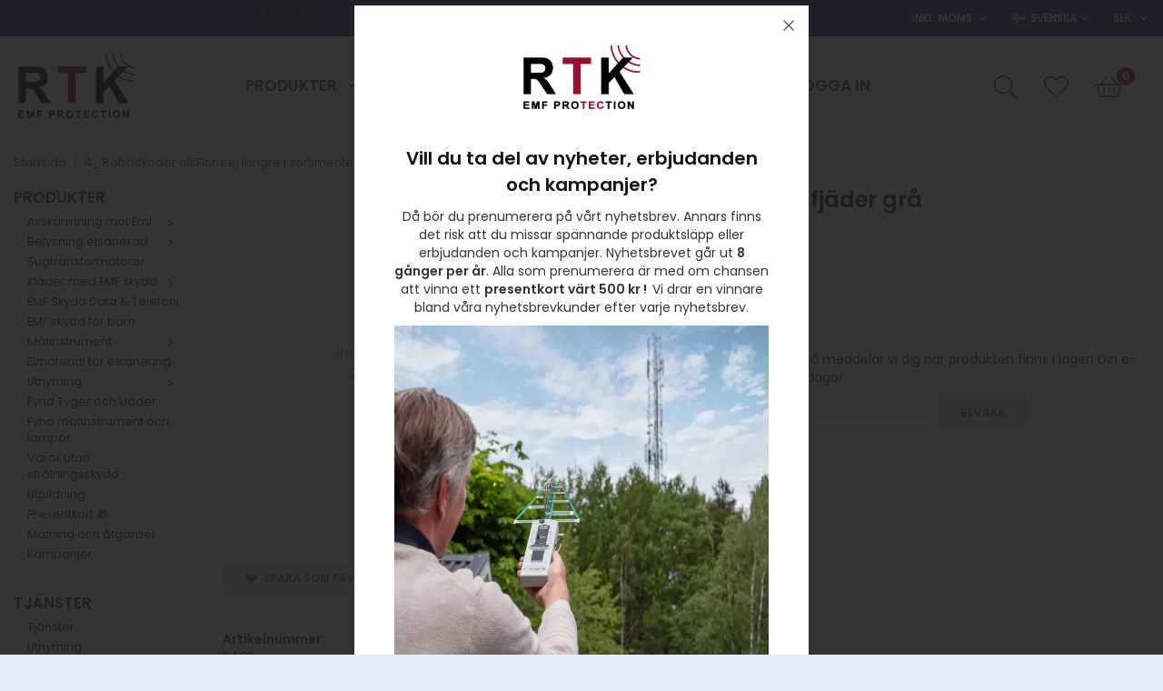

--- FILE ---
content_type: text/html; charset=UTF-8
request_url: https://rtk.se/a-rabattkoder-alt-finns-ej-langre-i-sortimentet/skrivbordslampa-fjader-gra/
body_size: 17061
content:
<!doctype html><html lang="sv" class="fonts-loaded"><head><meta charset="utf-8"><title>Skrivbordslampa fjäder grå</title><meta name="description" content=" "><meta name="keywords" content=""><meta name="robots" content="index, follow"><meta name="viewport" content="width=device-width, initial-scale=1"><!-- WIKINGGRUPPEN 14.0.6 --><link rel="shortcut icon" href="/favicon.png"><style>body{margin:0}*,*:before,*:after{-moz-box-sizing:border-box;-webkit-box-sizing:border-box;box-sizing:border-box}body{background-color:#e6eff9}@media all and (max-width:768px),only screen and (max-device-width:900px) and (orientation:landscape){body{background-color:#fff}}html{color:#333;font-family:sans-serif;font-size:14px;font-weight:400;line-height:1.45}@media all and (max-width:480px){html{font-size:.9rem}}html.fonts-loaded{font-family:'Poppins',sans-serif}h1,h2,h3,h4,h5,h6{margin-top:0;margin-bottom:10px;color:#151515;font-family:sans-serif;font-weight:600}.fonts-loaded h3,.fonts-loaded h4,.fonts-loaded h5,.fonts-loaded h6{font-family:'Poppins',sans-serif}h1{font-size:24px;font-weight:600;line-height:1.25}.fonts-loaded h1{font-family:'Poppins',sans-serif}h2{font-size:20px;font-weight:600}.fonts-loaded h2{font-family:'Poppins',sans-serif}h3{font-size:17px}h4{font-size:15px}h5{font-size:14px}h6{font-size:11px}p{margin:0 0 10px}b,strong,th{font-weight:600}th,td{text-align:left}img{height:auto;max-width:100%;vertical-align:middle}a{color:#1f497d;text-decoration:none}a:hover{text-decoration:underline}input,textarea{border:1px solid #c2c2c2;border-radius:3px;padding:8px 10px;background-clip:padding-box;color:#333;line-height:1.3}input:focus,textarea:focus{border-color:#aeaeae;outline:none}input::placeholder,textarea::placeholder{color:#a2a2a2}select{padding:2px 3px;font-family:'Poppins',sans-serif;font-size:11px}hr{border:0;border-top:1px solid #cfcfcf;display:block;height:1px;margin:15px 0;padding:0}.page{max-width:1340px;margin:0 auto;background-color:#fff}.l-holder{position:relative;margin-left:auto;margin-right:auto;max-width:1270px}@media all and (max-width:1300px){.l-holder{margin-left:15px;margin-right:15px}}@media all and (max-width:768px),only screen and (max-device-width:900px) and (orientation:landscape){.l-holder{margin-top:15px}}.view-home .l-holder{max-width:none}@media all and (max-width:1300px){.view-home .l-holder{margin-left:0;margin-right:0}}@media all and (max-width:768px),only screen and (max-device-width:900px) and (orientation:landscape){.view-home .l-holder{margin-top:0}}.l-constrained{position:relative;margin-left:auto;margin-right:auto;max-width:1270px}.header .l-constrained{position:static}.l-constrained-margin{position:relative;margin-left:auto;margin-right:auto;max-width:1270px}@media all and (max-width:1300px){.l-constrained-margin{margin-left:15px;margin-right:15px}}.l-main{margin-bottom:15px;overflow:hidden}.l-sidebar,.l-sidebar-primary{width:200px}.l-sidebar-primary{float:left;margin-right:30px}@media all and (max-width:768px),only screen and (max-device-width:900px) and (orientation:landscape){.l-sidebar-primary{display:none}}.l-sidebar{float:right;margin-left:30px}@media all and (max-width:960px){.l-sidebar{display:none}}.neutral-btn{padding:0;border-style:none;background-color:transparent;outline:none;-webkit-appearance:none;-moz-appearance:none;appearance:none;-webkit-user-select:none;-moz-user-select:none;-ms-user-select:none;user-select:none}.grid--middle .grid-item{vertical-align:middle}.grid-item{overflow:hidden}.grid-1-1{display:grid;grid-template-columns:repeat(1,1fr);grid-gap:20px;margin-bottom:20px}.no-cssgrid .grid-1-1{margin-left:-20px}.no-cssgrid .grid-1-1>li{display:inline-block;vertical-align:top;width:calc(99.99%/1 - 20px);margin-left:20px;margin-bottom:20px}.grid-2{display:grid;grid-template-columns:repeat(2,1fr);grid-gap:20px;margin-bottom:20px}.no-cssgrid .grid-2{margin-left:-20px}.no-cssgrid .grid-2>li{display:inline-block;vertical-align:top;width:calc(99.99%/2 - 20px);margin-left:20px;margin-bottom:20px}.grid-1-2{display:grid;grid-template-columns:repeat(2,1fr);grid-gap:20px;margin-bottom:20px;grid-template-columns:1fr 2fr}.no-cssgrid .grid-1-2{margin-left:-20px}.no-cssgrid .grid-1-2>li{display:inline-block;vertical-align:top;width:calc(99.99%/2 - 20px);margin-left:20px;margin-bottom:20px}.grid-2-1{display:grid;grid-template-columns:repeat(2,1fr);grid-gap:20px;margin-bottom:20px;grid-template-columns:2fr 1fr}.no-cssgrid .grid-2-1{margin-left:-20px}.no-cssgrid .grid-2-1>li{display:inline-block;vertical-align:top;width:calc(99.99%/2 - 20px);margin-left:20px;margin-bottom:20px}.grid-3{display:grid;grid-template-columns:repeat(3,1fr);grid-gap:20px;margin-bottom:20px}.no-cssgrid .grid-3{margin-left:-20px}.no-cssgrid .grid-3>li{display:inline-block;vertical-align:top;width:calc(99.99%/3 - 20px);margin-left:20px;margin-bottom:20px}.grid-4{display:grid;grid-template-columns:repeat(4,1fr);grid-gap:20px;margin-bottom:20px}.no-cssgrid .grid-4{margin-left:-20px}.no-cssgrid .grid-4>li{display:inline-block;vertical-align:top;width:calc(99.99%/4 - 20px);margin-left:20px;margin-bottom:20px}.grid-6{display:grid;grid-template-columns:repeat(6,1fr);grid-gap:20px;margin-bottom:20px}.no-cssgrid .grid-6{margin-left:-20px}.no-cssgrid .grid-6>li{display:inline-block;vertical-align:top;width:calc(99.99%/6 - 20px);margin-left:20px;margin-bottom:20px}@media all and (max-width:768px),only screen and (max-device-width:900px) and (orientation:landscape){.grid-4{display:grid;grid-template-columns:repeat(2,1fr);grid-gap:20px;margin-bottom:20px}.no-cssgrid .grid-4{margin-left:-20px}.no-cssgrid .grid-4>li{display:inline-block;vertical-align:top;width:calc(99.99%/2 - 20px);margin-left:20px;margin-bottom:20px}.grid-6{display:grid;grid-template-columns:repeat(3,1fr);grid-gap:20px;margin-bottom:20px}.no-cssgrid .grid-6{margin-left:-20px}.no-cssgrid .grid-6>li{display:inline-block;vertical-align:top;width:calc(99.99%/3 - 20px);margin-left:20px;margin-bottom:20px}}@media all and (max-width:480px){.grid-1-1,.grid-1-2,.grid-2-1,.grid-2,.grid-3,.grid-4{display:grid;grid-template-columns:repeat(1,1fr);grid-gap:20px;margin-bottom:20px}.no-cssgrid .grid-1-1,.no-cssgrid .grid-1-2,.no-cssgrid .grid-2-1,.no-cssgrid .grid-2,.no-cssgrid .grid-3,.no-cssgrid .grid-4{margin-left:-20px}.no-cssgrid .grid-1-1>li,.no-cssgrid .grid-1-2>li,.no-cssgrid .grid-2-1>li,.no-cssgrid .grid-2>li,.no-cssgrid .grid-3>li,.no-cssgrid .grid-4>li{display:inline-block;vertical-align:top;width:calc(99.99%/1 - 20px);margin-left:20px;margin-bottom:20px}.grid-6{display:grid;grid-template-columns:repeat(2,1fr);grid-gap:20px;margin-bottom:20px}.no-cssgrid .grid-6{margin-left:-20px}.no-cssgrid .grid-6>li{display:inline-block;vertical-align:top;width:calc(99.99%/2 - 20px);margin-left:20px;margin-bottom:20px}}.nav,.nav-block,.nav-float{margin:0;padding-left:0;list-style-type:none}.nav>li,.nav>li>a{display:inline-block}.nav-float>li{float:left}.nav-block>li>a{display:block}.nav-tick li{margin-right:10px}.nav-tick{margin-bottom:10px}.block-list,.footer-social-media ul{margin:0;padding-left:0;list-style-type:none}.list-info dd{margin:0 0 15px}.media{margin-bottom:15px}.media,.media-body{overflow:hidden}.media-img{margin-right:15px;float:left}.media-img img{display:block}.table{border-collapse:collapse;border-spacing:0;table-layout:fixed;width:100%}.table td,.table th{padding:0}.default-table{width:100%}.default-table>thead>tr{border-bottom:1px solid #e2e2e2}.default-table>thead th{padding:8px}.default-table>tbody td{padding:8px}.video-wrapper{position:relative;height:0;margin-bottom:20px;padding-bottom:56.25%;padding-top:25px}.video-wrapper iframe{position:absolute;top:0;left:0;height:100%;width:100%}.flexslider{height:0;overflow:hidden}.flexslider .is-flex-lazyload{visibility:hidden}.flexslider a{text-decoration:none}.flex__item{position:relative;display:none;backface-visibility:hidden}.flex__item:first-child{display:block}.is-flex-loading .flex-arrow{visibility:hidden}.is-flex-touch .flex-arrows{display:none}.is-flex-loading .flex-nav{visibility:hidden;opacity:0}.flex-nav{margin-top:15px;margin-bottom:10px;opacity:1;visibility:visible}.flex-nav--paging{position:absolute;bottom:0;z-index:99;width:100%;text-align:center}.flex-nav--paging li{display:inline-block;margin:0 4px}.flex-nav--paging a{border-radius:100%;display:block;height:9px;width:9px;background:#666;background:rgba(0,0,0,.2);cursor:pointer;text-indent:-9999px;-webkit-tap-highlight-color:rgba(0,0,0,0)}.flex-nav--paging .flex-active a{background:#000;background:rgba(0,0,0,.5);cursor:default}.flex-nav--thumbs{overflow:hidden}.flex-nav--thumbs li{float:left;width:9%}.flex-nav--thumbs img{cursor:pointer;opacity:.7}.flex-nav--thumbs img:hover,.flex-active .flex-nav--thumbs img{opacity:1}.flex-nav--thumbs .flex-active{cursor:default}.flex-caption{position:absolute;top:0;bottom:0;width:100%;z-index:8;align-items:center;flex-direction:column;justify-content:center;display:flex;overflow:hidden;padding:5px 10px;text-align:center}.flex-caption h2{font-size:2rem}@media all and (max-width:480px){.flex-caption h2{font-size:1.5rem}}.flex-caption p{margin:0;padding:0 0 5px}@media all and (max-width:480px){.flex-caption p{font-size:.9rem}}.flex-caption__link{position:absolute;bottom:0;left:0;right:0;top:0}.is-lazyload,img[data-src]{visibility:hidden;opacity:0}img[src]{visibility:visible;opacity:1;transition:opacity .3s}.highlight-bar{padding:10px;font-size:1.571rem;font-weight:600;text-transform:uppercase}.breadcrumbs{margin-bottom:10px;padding-bottom:7px;font-size:.9rem}.breadcrumbs>li{color:#777;line-height:1}.breadcrumbs a{color:#444;vertical-align:top}.breadcrumbs .icon{margin-left:2px;margin-right:2px;vertical-align:top;color:#999}.breadcrumbs__divider{margin-left:7px;margin-right:7px}.rss-logo .icon{font-size:14px;vertical-align:middle}.rss-logo a .icon{color:#333}.rss-logo a:hover .icon{color:#db6b27;text-decoration:none}.btn,.startpage-box.startpage-box--img a{position:relative;border-style:none;border-radius:3px;display:inline-block;padding:10px 26px;background-color:#eaeaea;color:#666;font-weight:600;font-size:.857rem;line-height:1;text-transform:uppercase;cursor:pointer;outline-style:none;user-select:none;-webkit-tap-highlight-color:rgba(0,0,0,0)}.btn .icon{vertical-align:middle}.btn:hover,.btn:focus{text-decoration:none;background-color:#ddd}.btn:active{box-shadow:inset 0 3px 5px rgba(0,0,0,.125)}.btn--primary,.startpage-box.startpage-box--img a{background-color:#1f497d;color:#fff}.btn--primary:hover,.btn--primary:focus{background-color:#1a3d69}.btn--featured-category{margin-top:auto;padding-left:0!important;background-color:transparent;color:#1f497d;text-decoration:underline}.btn--featured-category:hover,.btn--featured-category:focus{background-color:transparent;color:#1a3d69;text-decoration:underline}.btn--medium{padding:12px 30px;font-size:.9rem}.btn--large{padding:15px 35px;font-size:1rem}.btn--block{display:block;padding:12px 30px;width:100%;font-size:.9rem;text-align:center}.card{margin-bottom:15px}.card__heading{margin:0;padding:7px 10px;background-color:#e6eff9;color:#1f497d;font-weight:700}.card__body{border:1px solid #dcdcdc;border-top-style:none;padding:10px;background:#fff}.topcart{display:flex;align-items:center;padding:0!important;color:#333}.topcart__body{display:flex;align-items:center;padding:15px;cursor:pointer}@media all and (max-width:960px){.topcart__body{padding:10px}}.topcart__count,.topcart__subtotal{font-weight:600}.topcart__icon-inner{position:relative;display:inline-block;vertical-align:middle}.topcart__cart-icon{margin-right:10px;font-size:25px;vertical-align:bottom}.topcart__count{position:absolute;top:-7px;right:-4px;display:flex;align-items:center;justify-content:center;border-radius:50%;height:20px;width:20px;background:#9b0e31;color:#fff;font-size:12px;line-height:12px;text-align:center}.topcart__favorites .icon{color:#333;font-size:25px;vertical-align:top}.is-hover.topcart__favorites .icon{animation:pop 0.25s cubic-bezier(.694,.0482,.335,1) 3}.is-new-cart-item .topcart__count{animation:cart-count-pop 0.25s cubic-bezier(.694,.0482,.335,1)}.popcart{display:none}.filtermenu{margin:0;padding-left:0;list-style-type:none}.filtermenu li:last-child{border-bottom:0}.filtermenu__item{border-bottom:solid 1px #dcdcdc;padding:6px;background-color:#f9f9f9}.filtermenu__item--heading{padding:8px 10px;font-weight:600;background:#fff}.product-filter{border:1px solid #e2e2e2;border-radius:3px;display:none;margin-top:10px;margin-bottom:10px;overflow:hidden;padding:0}@media all and (max-width:768px),only screen and (max-device-width:900px) and (orientation:landscape){.product-filter{display:block}}.product-filter__btn{align-items:center;justify-content:space-between;display:flex;padding:10px;width:100%;font-weight:700}.product-filter__body{display:none;padding:15px 15px 0}.grid-gallery{margin:0;padding-left:0;list-style-type:none;display:grid;grid-template-columns:repeat(5,1fr);grid-gap:20px;margin-bottom:20px}.no-cssgrid .grid-gallery{margin-left:-20px}.no-cssgrid .grid-gallery>li{display:inline-block;vertical-align:top;width:calc(99.99%/5 - 20px);margin-left:20px;margin-bottom:20px}.view-home .grid-gallery,.view-category .grid-gallery,.view-product .grid-gallery,.view-search .grid-gallery,.view-campaigns .grid-gallery,.autocomplete .grid-gallery{display:grid;grid-template-columns:repeat(4,1fr);grid-gap:20px;margin-bottom:20px}.no-cssgrid .view-home .grid-gallery,.no-cssgrid .view-category .grid-gallery,.no-cssgrid .view-product .grid-gallery,.no-cssgrid .view-search .grid-gallery,.no-cssgrid .view-campaigns .grid-gallery,.no-cssgrid .autocomplete .grid-gallery{margin-left:-20px}.no-cssgrid .view-home .grid-gallery>li,.no-cssgrid .view-category .grid-gallery>li,.no-cssgrid .view-product .grid-gallery>li,.no-cssgrid .view-search .grid-gallery>li,.no-cssgrid .view-campaigns .grid-gallery>li,.no-cssgrid .autocomplete .grid-gallery>li{display:inline-block;vertical-align:top;width:calc(99.99%/4 - 20px);margin-left:20px;margin-bottom:20px}@media all and (max-width:960px){.grid-gallery,[class^=view-] .grid-gallery{display:grid;grid-template-columns:repeat(3,1fr);grid-gap:20px;margin-bottom:20px}.no-cssgrid .grid-gallery,.no-cssgrid [class^=view-] .grid-gallery{margin-left:-20px}.no-cssgrid .grid-gallery>li,.no-cssgrid [class^=view-] .grid-gallery>li{display:inline-block;vertical-align:top;width:calc(99.99%/3 - 20px);margin-left:20px;margin-bottom:20px}}@media all and (max-width:480px){.grid-gallery,[class^=view-] .grid-gallery{display:grid;grid-template-columns:repeat(2,1fr);grid-gap:20px;margin-bottom:20px}.no-cssgrid .grid-gallery,.no-cssgrid [class^=view-] .grid-gallery{margin-left:-20px}.no-cssgrid .grid-gallery>li,.no-cssgrid [class^=view-] .grid-gallery>li{display:inline-block;vertical-align:top;width:calc(99.99%/2 - 20px);margin-left:20px;margin-bottom:20px}}.view-home .grid-gallery--categories{display:grid;grid-template-columns:repeat(3,1fr);grid-gap:20px;margin-bottom:20px;margin-top:30px;margin-bottom:30px}.no-cssgrid .view-home .grid-gallery--categories{margin-left:-20px}.no-cssgrid .view-home .grid-gallery--categories>li{display:inline-block;vertical-align:top;width:calc(99.99%/3 - 20px);margin-left:20px;margin-bottom:20px}@media all and (max-width:768px),only screen and (max-device-width:900px) and (orientation:landscape){.view-home .grid-gallery--categories{display:grid;grid-template-columns:repeat(4,1fr);grid-gap:20px;margin-bottom:20px}.no-cssgrid .view-home .grid-gallery--categories{margin-left:-20px}.no-cssgrid .view-home .grid-gallery--categories>li{display:inline-block;vertical-align:top;width:calc(99.99%/4 - 20px);margin-left:20px;margin-bottom:20px}}@media all and (max-width:480px){.view-home .grid-gallery--categories{display:grid;grid-template-columns:repeat(1,1fr);grid-gap:20px;margin-bottom:20px}.no-cssgrid .view-home .grid-gallery--categories{margin-left:-20px}.no-cssgrid .view-home .grid-gallery--categories>li{display:inline-block;vertical-align:top;width:calc(99.99%/1 - 20px);margin-left:20px;margin-bottom:20px}}@media all and (max-width:768px),only screen and (max-device-width:900px) and (orientation:landscape){.view-home .grid-gallery--categories .category-item--card{grid-column:auto / span 2}}@media all and (max-width:480px){.view-home .grid-gallery--categories .category-item--card{grid-column:auto / auto}}@media all and (max-width:768px),only screen and (max-device-width:900px) and (orientation:landscape){.view-home .grid-gallery--categories .category-item--card:last-of-type{grid-column:2 / span 2}}@media all and (max-width:480px){.view-home .grid-gallery--categories .category-item--card:last-of-type{grid-column:auto / auto}}.grid-gallery--products{row-gap:30px!important}.row-gallery{margin:0;padding-left:0;list-style-type:none}.row-gallery>li{margin-bottom:20px}.list-gallery{margin:0;padding-left:0;list-style-type:none}.list-gallery>li{margin-bottom:20px}.list-gallery>li:last-child{margin-bottom:0}.header-bar{padding-top:6px;padding-bottom:6px;background:#1f497d;color:#fff;font-size:13px}@media all and (max-width:1300px){.header-bar{padding-left:15px;padding-right:15px}}@media all and (max-width:768px),only screen and (max-device-width:900px) and (orientation:landscape){.header-bar{display:none}}.header-bar-sections{align-items:center;justify-content:space-between;display:flex}.header-bar-sections__col-1{width:100%}.header-bar-sections__col-2{min-width:415px;text-align:right}.header-bar__text{display:inline-block;width:100%;color:#e6eff9;font-size:12px;font-weight:500;text-transform:uppercase;vertical-align:middle}.header-bar__text p{margin-bottom:0}.header-bar__text ul{display:flex}.header-bar__text ul li:not(:first-of-type){padding-left:10px}.header-bar__nav{display:inline-block;margin-left:20px;vertical-align:middle}.header-bar__nav li{margin-left:25px;vertical-align:middle}.header-bar__nav .input-select select{cursor:pointer}.header-bar__nav a,.header-bar__nav .input-select,.header-bar__nav .input-select select{color:#fff;font-size:12px;font-weight:500;text-transform:uppercase}.header-bar__nav a:hover,.header-bar__nav .input-select:hover,.header-bar__nav .input-select select:hover{color:#fff}.header-bar__nav .input-select select option{color:#333}.header{position:relative;position:-webkit-sticky;position:sticky;top:0;left:0;z-index:100;margin-bottom:20px;background-color:#fff}@media all and (max-width:768px),only screen and (max-device-width:900px) and (orientation:landscape){.header{display:none}}.view-home .header{margin-bottom:0}.header-sections{display:flex;align-items:center;justify-content:space-between;padding-top:20px;padding-bottom:20px}@media all and (max-width:1300px){.header-sections{padding-left:15px;padding-right:15px}}.header-sections__cols{display:flex;align-items:center}.header-sections__col--1{justify-content:start}.header-sections__col--2{justify-content:center}.header-sections__col--3{justify-content:end}.header-sections__col--3 .nav{display:flex;align-items:center;margin-left:auto}.header-sections__col--3 .nav li{display:flex;align-items:center;height:55px}.header-sections__col--3 .nav li>span:first-child,.header-sections__col--3 .nav li>div:first-child,.header-sections__col--3 .nav li>a:first-child{display:flex;align-items:center;height:100%;padding:15px}@media all and (max-width:960px){.header-sections__col--3 .nav li>span:first-child,.header-sections__col--3 .nav li>div:first-child,.header-sections__col--3 .nav li>a:first-child{padding:10px}}.header-sections__col--3 .icon{color:#1f497d;font-size:27px}.header-sections__col--3 .icon.icon--search,.header-sections__col--3 .icon.icon--times{font-size:25px}.header-sections__col--3 .icon.icon--shopping-basket{font-size:29px}.header-logo{display:inline-block;max-width:100%}@media all and (max-width:960px){.header-logo{max-width:100px}}.m-header{position:relative;position:-webkit-sticky;position:sticky;top:0;z-index:1000;border-bottom:1px solid #e9e9e9;display:none;height:114px;background:#fff}@media all and (max-width:768px),only screen and (max-device-width:900px) and (orientation:landscape){.m-header{display:block}}@media screen and (orientation:landscape){.m-header{position:relative}}.m-header__cols{display:flex;align-items:center;justify-content:space-between;padding:10px}.m-header__col-1,.m-header__col-2,.m-header__col-3{-webkit-box-flex:1;-ms-flex:1;flex:1;-webkit-box-align:center;-ms-flex-align:center;align-items:center}.m-header__col-1{-webkit-box-pack:start;-ms-flex-pack:start;justify-content:flex-start}.m-header__col-2{-webkit-box-pack:center;-ms-flex-pack:center;justify-content:center;text-align:center}.m-header__col-3{-webkit-box-pack:end;-ms-flex-pack:end;justify-content:flex-end;text-align:right}.m-header-controls{padding-top:10px;display:flex;border-top:1px solid #e9e9e9;justify-content:center}.m-header-controls .m-lang-changer{margin-right:20px}.m-header__logo{display:inline-block}.m-header__logo img{max-width:155px;max-height:114px;padding-top:5px;padding-bottom:5px}@media all and (max-width:480px){.m-header__logo img{max-width:135px;max-height:50px}}.m-header__logo img:hover,.m-header__logo img:active{opacity:.8}.m-header__logo a{-webkit-tap-highlight-color:rgba(0,0,0,0)}.m-header__item{width:35px;color:#444;font-size:21px;line-height:1;-webkit-tap-highlight-color:rgba(0,0,0,0)}.m-header__item .icon{vertical-align:top}.m-header__item--search{font-size:18px}.m-header__item--cart-inner{position:relative;display:inline-block}.m-header__item--cart-count{position:absolute;top:-7px;right:-11px;border-radius:50%;height:17px;width:17px;background:#9b0e31;color:#fff;font-size:10px;line-height:17px;text-align:center}.m-header__item--favorites{margin-right:6px}.is-hover.m-header__item--favorites .icon{animation:pop 0.25s cubic-bezier(.694,.0482,.335,1) 3}.icon{display:inline-block;width:1em;height:1em;fill:currentColor;pointer-events:none;stroke-width:0;stroke:currentColor}.icon--small{font-size:.8rem}.icon--medium{font-size:1.2rem}.icon--large{font-size:3rem}.header .icon-on,.header .icon-off{align-items:center;height:100%}.header .icon-off{display:flex}.icon-on,.is-active .icon-off,.is-hover .icon-off{display:none}.is-active .icon-on,.is-hover .icon-on{display:inline}.header .is-active .icon-on,.header .is-hover .icon-on{display:flex}.svg-wrapper{display:inline-block}input[type="radio"],input[type="checkbox"]{display:none;display:inline-block\9}input[type="radio"]+label,input[type="checkbox"]+label{cursor:pointer}input[type="radio"]+label:before,input[type="checkbox"]+label:before{border:1px solid #a9a9a9;border-radius:2px;display:inline-block;display:none\9;height:12px;margin-right:4px;margin-top:3px;width:12px;background:#f9f9f9;background:linear-gradient(#f9f9f9,#e9e9e9);content:'';vertical-align:top}input[type="radio"]+label:before{border-radius:50%}input[type="radio"]:checked+label:before{background:#f9f9f9 url(//wgrremote.se/img/mixed/checkbox-radio-2.png) center no-repeat;background-size:6px}input[type="checkbox"]:checked+label:before{background:#f9f9f9 url(//wgrremote.se/img/mixed/checkbox-box-2.png) center no-repeat;background-size:8px}input[type="radio"]:disabled+label:before,input[type="checkbox"]:disabled+label:before{background:#bbb;cursor:default}.input--highlight{border-color:#1f497d;box-shadow:0 0 10px rgba(0,0,0,.15)}.label-wrapper{padding-left:20px}.label-wrapper>label{position:relative}.label-wrapper>label:before{position:absolute;margin-left:-20px}.input-form input,.input-form textarea{width:100%}.input-form__row{margin-bottom:8px}.input-form label{display:inline-block;margin-bottom:2px}.max-width-form{max-width:300px}.max-width-form-x2{max-width:400px}.input-table{display:table}.input-table__item{display:table-cell;white-space:nowrap}.input-table--middle .input-table__item{vertical-align:middle}.input-group{display:flex}.input-group--cramped .btn{border-radius:3px}.input-group--cramped *:first-child{border-top-right-radius:0;border-bottom-right-radius:0}.input-group--cramped *:last-child{border-top-left-radius:0;border-bottom-left-radius:0}.input-group--cramped input:first-child{border-right:0}.input-group--cramped input:last-child{border-left:0}.input-group__item{width:50%}.input-group__item:first-child{margin-right:2%}.input-group-1-4 .input-group__item{width:70%}.input-group-1-4 .input-group__item:first-child{width:28%}.input-select{position:relative;align-items:center;display:inline-flex}.input-select select{border-style:none;height:100%;padding:5px 15px 5px 0;width:100%;-webkit-appearance:none;-moz-appearance:none;appearance:none;background:none;font:inherit;line-height:normal;outline:none}.input-select select::-ms-expand{display:none}.input-select .icon{position:absolute;top:0;right:0;bottom:0;margin:auto}.input-select--box{border:1px solid #d9d9d9;border-radius:3px}.input-select--box select{padding:8px 30px 8px 15px}.input-select--box--medium{border-color:#c2c2c2}.input-select--box--medium select{padding:7px 30px 7px 15px}.input-select--box--small select{padding:5px 25px 5px 10px}.input-select--box .icon{right:10px}.product-item{position:relative;flex-direction:column;border:1px solid #e9e9e9;display:flex;overflow:hidden;width:auto;background:#fff;cursor:pointer;text-align:center}@media all and (max-width:768px),only screen and (max-device-width:900px) and (orientation:landscape){.product-item{padding:10px;-webkit-tap-highlight-color:rgba(0,0,0,0)}}.product-item .price{font-size:1.214rem;font-weight:500}.product-item .price-vat-notice{display:block;color:#b9b9b9;font-size:.9rem}.product-item__img{position:relative;margin-bottom:15px;padding-bottom:100%}.product-item__img img{position:absolute;top:0;right:0;bottom:0;left:0;margin:auto;max-height:100%}.product-item__heading{margin-bottom:7px;margin-left:7px;margin-right:7px;overflow:hidden;color:#151515;font-size:1rem;font-weight:600}.product-item__body{margin-bottom:10px;margin-top:auto}.product-item__select-area{margin-bottom:7px}.product-item__buttons{display:flex;flex-wrap:wrap;justify-content:center;margin-top:7px}.product-item__buttons .product-item__buttons__cols{display:flex;align-items:center;flex-wrap:wrap;justify-content:center}.product-item__buttons .btn{margin:3px}.product-item__buttons .btn:only-child{margin:6px}.product-item__favorite-icon{display:flex;align-items:center;justify-content:center;margin:6px;color:#b6b6b6;font-size:18px}.is-active.product-item__favorite-icon .icon{color:#9b0e31}.is-hover.product-item__favorite-icon .icon{animation:pop 0.25s cubic-bezier(.694,.0482,.335,1)}.list-gallery .product-item{border:none;padding:0}.category-item{position:relative;border:1px solid #e9e9e9;padding:8px;overflow:hidden;background:#fff;text-align:center;cursor:pointer}@media all and (max-width:768px),only screen and (max-device-width:900px) and (orientation:landscape){.category-item{-webkit-tap-highlight-color:rgba(0,0,0,0)}}.category-item__img{position:relative;padding-bottom:100%;margin-bottom:7px}.category-item__img img{position:absolute;top:0;right:0;bottom:0;left:0;margin:auto;max-height:100%}.category-item__heading{overflow:hidden}.category-item__heading a{color:#333;text-decoration:none}.category-item--card{display:flex;flex-direction:column;border-style:none;padding:0;background:transparent}.category-item--card .category-item__img{margin-bottom:0}.category-item--card .category-item__body{flex:1 1 100%;display:flex;align-items:center;flex-direction:column;justify-content:flex-start;margin:auto;text-align:center}.category-item--card .category-item__body__title{margin-bottom:6px;color:#000;font-size:1.4rem;font-weight:600;text-transform:uppercase}.category-item--card .category-item__body__text{margin-bottom:3px}.category-item--card .category-item__body__text p:last-of-type{margin-bottom:0}.product-item-row{border:1px solid #e9e9e9;padding:15px;overflow:hidden;cursor:pointer}@media all and (max-width:480px){.product-item-row .btn:not(.btn--primary){display:none}.product-item-row .btn{padding:6px 12px}}.product-item-row__checkbox-area{float:left}.product-item-row__img{float:left;margin-right:15px;width:80px;text-align:center}.product-item-row__img img{max-height:80px}.product-item-row__footer{float:right;margin-left:15px;text-align:right}.product-item-row__body{overflow:hidden}.product-item-row__price{margin-bottom:10px}.menubar{position:relative;position:-webkit-sticky;position:sticky;top:0;left:0;z-index:100;margin-bottom:20px;background-color:#e6eff9}@media all and (max-width:1300px){.menubar{padding-left:15px;padding-right:15px}}@media all and (max-width:768px),only screen and (max-device-width:900px) and (orientation:landscape){.menubar{display:none}}.menubar-inner{align-items:center;justify-content:space-between;display:flex}.site-nav{display:flex;flex-wrap:wrap}.site-nav>li>.site-nav-title{display:flex;align-items:center;height:42px;padding:0 20px;color:#1f497d;cursor:pointer;font-size:1.214rem;font-weight:600;text-decoration:none;text-transform:uppercase}@media all and (max-width:960px){.site-nav>li>.site-nav-title{padding:0 14px;font-size:1rem}}.site-nav>li .menu-decoration{display:flex;align-items:center;border-bottom:solid 2px transparent;height:100%}.site-nav>li>.site-nav-title>.menu-decoration{border-bottom:solid 2px transparent}.site-nav>li:hover>.menu-decoration{border-bottom:solid 2px #fff;text-decoration:none;transition:border-color 0.2s}.site-nav>li:hover>.site-nav-title>.menu-decoration{border-bottom:solid 2px #1f497d}.site-nav>li .selected .menu-decoration,.site-nav>li .selected{color:#fff;text-decoration:underline}.site-nav>li>.site-nav-title.selected>.menu-decoration{border-bottom:solid 2px #1f497d;color:#1f497d;text-decoration:none}.site-nav__home .icon{position:relative;vertical-align:middle}.menu-icon{font-size:1.3rem;vertical-align:text-bottom}.dropdown{display:none}.product-menu-title,.service-menu-title{margin:0;font-size:1.214rem;font-weight:600;text-transform:uppercase}.listmenu{margin:0;padding-left:10px;overflow:hidden;list-style-type:none}.listmenu a{position:relative;display:block;padding-top:2px;padding-bottom:2px;color:#222;font-size:.9rem}.listmenu .selected{font-weight:600}li .listmenu{display:none}.is-listmenu-opened>.listmenu{display:block}.listmenu-0{padding-bottom:15px;padding-left:15px;padding-right:15px;padding-top:4px}.listmenu-0>li>a{font-weight:400}.listmenu-0>li>.selected,.listmenu-0>li>.selected .menu-node{color:#1f497d;font-weight:600}.listmenu-1{padding-top:4px;padding-bottom:4px;padding-left:15px}.listmenu-1>li>a{padding-top:4px;padding-bottom:4px}.menu-node{position:absolute;top:0;right:0;bottom:0;margin:auto;height:12px;width:25px;color:#1f497d;font-size:12px;text-align:center}@media all and (max-width:768px),only screen and (max-device-width:900px) and (orientation:landscape){.menu-node{height:100%;width:40px;font-size:22px;text-align:center;line-height:49px}}.price{color:#333;font-weight:600}.price-discount{color:#9b0e31}.price-original{color:#666;font-size:.8rem;text-decoration:line-through}.search-box__btn{display:inline-block;cursor:pointer}.search-box__container{display:none}.site-search{border:1px solid #dcdcdc;border-radius:3px;display:flex;max-width:450px;margin:auto;overflow:hidden;background-color:#fff}.site-search .icon{vertical-align:top}.site-search .preloader{left:auto;right:15px}.site-search__col-1{position:relative;width:100%}.site-search__col-2{height:40px}.site-search__input{border-radius:0;border:none;height:40px;padding-left:15px;overflow:hidden;background-image:linear-gradient(to top,#ffffff 90%,#eeeeee);font-size:.9rem;text-overflow:ellipsis;white-space:nowrap}.site-search__input::-ms-clear{display:none}.site-search__btn{padding:0;border-style:none;background-color:transparent;outline:none;-webkit-appearance:none;-moz-appearance:none;appearance:none;-webkit-user-select:none;-moz-user-select:none;-ms-user-select:none;user-select:none;border-left:1px solid #dcdcdc;height:100%;padding-left:20px;padding-right:20px;background:#fafafa;font-size:15px;line-height:1}.site-search__btn .icon{vertical-align:top}.site-search__btn:focus{opacity:.6}.search-box{position:relative}.search-box__container.is-open{position:absolute;right:0;top:100%;z-index:20;border:1px solid #1f497d;display:block;padding:10px;width:300px;background-color:#e6eff9}.autocomplete{position:fixed;left:0;top:185px;right:0;z-index:1001;border:1px solid #1f497d;border-radius:0 0 3px 3px;display:none;max-height:70vh;overflow-y:auto;padding:20px;width:100%;background:#fff}.autocomplete.is-sticky{top:146px}.autocomplete .l-search-col-2 a{text-decoration:none}.autocomplete .l-search-col-2 a:hover{text-decoration:underline}@media all and (max-width:1300px){.autocomplete{margin-left:15px;margin-right:15px;width:auto}}@media all and (max-width:768px),only screen and (max-device-width:900px) and (orientation:landscape){.autocomplete{position:fixed;top:0!important;bottom:0;border:none;border-radius:0;margin-top:0;margin-left:0;margin-right:0;max-height:none;overflow-y:visible;padding:0;background:rgba(0,0,0,.3);box-shadow:none}}.is-autocomplete-active .autocomplete{display:block}@media all and (max-width:768px),only screen and (max-device-width:900px) and (orientation:landscape){.autocomplete-content{padding:15px 15px 100px;height:100%;overflow-y:auto;user-select:none;-webkit-overflow-scrolling:touch!important}.is-autocomplete-open body,.is-autocomplete-active .autocomplete{background:#fff}.is-autocomplete-open body{overflow:hidden}.is-autocomplete-open .autocomplete{display:block}.is-autocomplete-open .m-nav{display:none}}.sort-section{margin-top:5px;margin-bottom:20px}.sort-section>li{margin-right:4px}.sort-section-heading{align-items:center;border:1px solid #d9d9d9;border-right:0;border-top-left-radius:3px;border-bottom-left-radius:3px;display:flex;padding-left:15px;padding-right:15px;background:#eee;font-weight:600}.sort-section-select{border-top-left-radius:0;border-bottom-left-radius:0}@media all and (max-width:768px),only screen and (max-device-width:900px) and (orientation:landscape){.sort-section-select{width:100%}}.l-product{overflow:hidden}.l-product-col-1,.l-product-col-3{float:left;width:40%}.l-product-col-2{float:right;padding-left:20px;width:60%}.l-product-col-3{clear:left}@media all and (max-width:600px){.l-product-col-1,.l-product-col-2,.l-product-col-3{float:none;padding-left:0;padding-right:0;width:auto}}.product-carousel{position:relative;margin-bottom:15px;overflow:hidden}.product-carousel,.product-carousel__item{max-height:400px}@media all and (max-width:480px){.product-carousel,.product-carousel__item{max-height:250px}}.product-carousel__item{position:relative;text-align:center}.product-carousel__link{display:block;height:0;width:100%;cursor:pointer;cursor:-webkit-zoom-in;cursor:-moz-zoom-in;cursor:zoom-in}.product-carousel__img{position:absolute;top:0;left:0;right:0;bottom:0;margin:auto;max-height:100%;width:auto;object-fit:contain}.product-thumbs{margin-bottom:15px;font-size:0}.product-thumbs img{margin-top:5px;margin-right:5px;max-height:50px;cursor:pointer}.product-title{margin-bottom:15px}.product-options-title{margin-bottom:5px;font-weight:700}.product-options-items{margin-bottom:5px}.product-options-items label{border:1px solid #ccc;display:inline-block;margin-bottom:5px;margin-right:5px;min-width:60px;padding:6px 8px;color:#444;text-align:center}.product-options-items:last-of-type{margin-right:0}.product-options-items input:checked+label{border-color:#000;border-width:2px;color:#000;font-weight:700}.product-options-items input,.product-options-items input+label:before{display:none}.product-option-table{width:100%}.product-option-content{display:block;padding-bottom:4px;font-size:.9rem;font-weight:700}.product-option-content select{border-radius:3px;padding:6px 8px;min-width:202px;font-size:.9rem}@media all and (max-width:480px){.product-option-content select{width:100%}}.product-option-spacing{display:block;padding-bottom:8px}.product-cart-button-wrapper{margin-bottom:15px}@media all and (max-width:480px){.product-cart-button-wrapper .btn--primary{display:block;width:100%;text-align:center}}.product-quantity{margin-right:8px;padding-top:10px;padding-bottom:10px;width:40px;font-weight:600;text-align:center}.product-unit-type{display:inline-flex;align-items:center;margin-right:8px}.product-custom-fields{margin-left:5px;margin-top:10px}.product-price-field{margin-bottom:15px}.product-price-field .price{font-size:21px}.price-vat-notice{display:block;color:#b9b9b9;font-size:.9rem}.product-stock{margin-bottom:10px}.product-stock-item{display:none}.product-stock-item .icon{vertical-align:middle;font-size:16px}.active-product-stock-item{display:block}.product-stock-item__text{vertical-align:middle}.in-stock .icon{color:#3eac0d}.on-order .icon{color:#eba709}.soon-out-of-stock .icon{color:#114b85}.out-of-stock>.icon{color:#d4463d}.product-part-payment-klarna{margin-bottom:10px}.is-hidden{display:none!important}.clearfix:before,.clearfix:after{content:"";display:table}.clearfix:after{clear:both}.clear{clear:both}.bare-ul,.header-bar-sections ul{margin-bottom:0;margin-top:0;padding-left:0;list-style:none}.flush{margin:0!important}.wipe{padding:0!important}.right{float:right!important}.left{float:left!important}.float-none{float:none!important}.text-left{text-align:left!important}.text-center{text-align:center!important}.text-right{text-align:right!important}.align-top{vertical-align:top!important}.align-middle{vertical-align:middle!important}.align-bottom{vertical-align:bottom!important}.go:after{content:"\00A0" "\00BB"!important}.stretched{width:100%!important}.center-block{display:block;margin-left:auto;margin-right:auto}.vertical-center{align-items:center;display:flex}.space-between{justify-content:space-between;display:flex}.vertical-center-space-between{align-items:center;justify-content:space-between;display:flex}.muted{color:#999}.info{color:#777;font-size:.7rem}.brand{color:#e6eff9}.reset-line-height{line-height:1}.mr-small{margin-right:5px}.ml-small{margin-left:5px}.mt-small{margin-top:5px}.mb-small{margin-bottom:5px}.mr{margin-right:15px}.ml{margin-left:15px}.mt{margin-top:15px}.mb{margin-bottom:15px}@media all and (max-width:960px){.hide-for-xlarge{display:none!important}}@media all and (max-width:768px),only screen and (max-device-width:900px) and (orientation:landscape){.hide-for-large{display:none!important}.hide-on-touch{display:none}}@media all and (max-width:480px){.hide-for-medium{display:none!important}}@media all and (max-width:320px){.hide-for-small{display:none!important}}@media all and (min-width:769px){.hide-on-desktop{display:none}}</style><link rel="stylesheet" media="print" href="/css/compiled/compiled_1.css?v=1260"
onload="this.media='all';this.onload=null;"><link rel="canonical" href="https://rtk.se/a-rabattkoder-alt-finns-ej-langre-i-sortimentet/skrivbordslampa-fjader-gra/"><link rel="alternate" hreflang="sv" href="https://rtk.se/a-rabattkoder-alt-finns-ej-langre-i-sortimentet/skrivbordslampa-fjader-gra/"><link rel="alternate" hreflang="en" href="https://rtkemfprotection.com/en/adiscount-codes-alt-no-longer-in-the-store/skrivbordslampa-fjader-gra/"><!-- TrustBox script --><script type="text/javascript" src="//widget.trustpilot.com/bootstrap/v5/tp.widget.bootstrap.min.js" async></script><!-- End TrustBox script --><!-- Get a Newsletter popup form --><script> !function(e,t,n,a,c,r){function o(){var e={a:arguments,q:[]},t=this.push(e)
;return"number"!=typeof t?t:o.bind(e.q)}
e.GetanewsletterObject=c,o.q=o.q||[],e[c]=e[c]||o.bind(o.q),
e[c].q=e[c].q||o.q,r=t.createElement(n);var i=t.getElementsByTagName(n)[0]
;r.async=1,
r.src="https://cdn.getanewsletter.com/js-forms-assets/universal.js?v"+~~((new Date).getTime()/1e6),
i.parentNode.insertBefore(r,i)}(window,document,"script",0,"gan");
var gan_account=gan("accounts","InNlY3JldC11c2VyLWhhc2gtZm9yLTYzOTU5Ig.7TfPnZgWLR83xCTcEQRLFuA6yiw","load");</script><!-- End Get a Newsletter popup form --><meta property="og:title" content="Skrivbordslampa fjäder grå"/><meta property="og:description" content=" "/><meta property="og:type" content="product"/><meta property="og:url" content="https://rtk.se/a-rabattkoder-alt-finns-ej-langre-i-sortimentet/skrivbordslampa-fjader-gra/"/><meta property="og:site_name" content="RTK AB"/><meta property="product:retailer_item_id" content="2400"/><meta property="product:price:amount" content="1690" /><meta property="product:price:currency" content="SEK" /><meta property="product:availability" content="oos" /></head><body class="view-product" itemscope itemtype="http://schema.org/ItemPage"><div id="fb-root"></div><div class="m-header"><div class="m-header__cols"><div class="m-header__col-1"><button class="m-header__item m-header__item--menu neutral-btn" id="js-mobile-menu" aria-label=""><span class="m-header__item--menu-open"><svg class="icon icon--bars "><use xmlns:xlink="http://www.w3.org/1999/xlink" xlink:href="/svg-icons/regular/bars.svg#icon-regular-bars" href="/svg-icons/regular/bars.svg#icon-regular-bars"></use></svg></span><span class="m-header__item--menu-close"><svg class="icon icon--times "><use xmlns:xlink="http://www.w3.org/1999/xlink" xlink:href="/svg-icons/regular/times.svg#icon-regular-times" href="/svg-icons/regular/times.svg#icon-regular-times"></use></svg></span></button><button class="m-header__item m-header__item--search neutral-btn js-touch-area" id="js-mobile-search" aria-label=""><svg class="icon icon--search "><use xmlns:xlink="http://www.w3.org/1999/xlink" xlink:href="/svg-icons/regular/search.svg#icon-regular-search" href="/svg-icons/regular/search.svg#icon-regular-search"></use></svg></button></div><div class="m-header__col-2"><a class="m-header__logo" href="/"><img src="/frontend/view_desktop/design/logos/default.png.webp" class="mini-site-logo"
alt="RTK AB" width="74" height="40"></a></div><div class="m-header__col-3"><a class="m-header__item m-header__item--favorites js-cart-favorites is-hidden"
href="/my-favorites/?"><svg class="icon icon--heart "><use xmlns:xlink="http://www.w3.org/1999/xlink" xlink:href="/svg-icons/regular/heart.svg#icon-regular-heart" href="/svg-icons/regular/heart.svg#icon-regular-heart"></use></svg></a><button class="m-header__item m-header__item--cart neutral-btn js-touch-area"
id="js-mobile-cart" onclick="goToURL('/checkout')" aria-label=""><span class="m-header__item--cart-inner" id="js-mobile-cart-inner"><svg class="icon icon--shopping-basket "><use xmlns:xlink="http://www.w3.org/1999/xlink" xlink:href="/svg-icons/regular/shopping-basket.svg#icon-regular-shopping-basket" href="/svg-icons/regular/shopping-basket.svg#icon-regular-shopping-basket"></use></svg></span></button></div></div><div class="m-header-controls"><form class="m-lang-changer" name="valutaval" action="javascript:void(0)"><a title="Svenska" href="https://rtk.se/a-rabattkoder-alt-finns-ej-langre-i-sortimentet/skrivbordslampa-fjader-gra/"><img class="m-lang-changer__flag"
alt="Svenska"
width="16"
src="//wgrremote.se/flags/svg/4x3/se.svg"></a><a title="English" href="https://rtkemfprotection.com/en/adiscount-codes-alt-no-longer-in-the-store/skrivbordslampa-fjader-gra/"><img class="m-lang-changer__flag"
alt="English"
width="16"
src="//wgrremote.se/flags/svg/4x3/gb.svg"></a><select class="wipe js-set-currency" name="valuta"><option value="DKK" >DKK</option><option value="EUR" >EUR</option><option value="GBP" >GBP</option><option value="NOK" >NOK</option><option value="SEK" selected>SEK</option><option value="USD" >USD</option></select></form><br><form class="m-vat-selector" action="#" method="get" onsubmit="return false"><span class="m-vat-selector-title">Moms visas:</span><input type="radio" name="vatsetting" value="inkl" id="m-vatsetting_inkl"
class="js-set-vatsetting" checked><label for="m-vatsetting_inkl">Inkl</label><input type="radio" name="vatsetting" value="exkl" id="m-vatsetting_exkl"
class="js-set-vatsetting" ><label for="m-vatsetting_exkl">Exkl</label></form> <!-- End .vat-selector --></div></div><div class="page"><div class="header-bar"><div class="l-constrained"><div class="header-bar-sections"><div class="header-bar-sections__col-1"><div class="header-bar__text"><div data-id="66" class="admin-shortcut--area js-admin-editable-area"><!-- TrustBox widget - Horizontal --><div class="trustpilot-widget" data-businessunit-id="5ff0b30cce2cff0001b7a45b" data-locale="sv-SE" data-style-height="28px" data-style-width="100%" data-template-id="5406e65db0d04a09e042d5fc" data-theme="dark"><a href="https://se.trustpilot.com/review/rtk.se" rel="noopener" target="_blank">Trustpilot</a></div><!-- End TrustBox widget --></div></div></div><div class="header-bar-sections__col-2"><ul class="header-bar__nav nav"></ul><ul class="header-bar__nav nav"><li><div class="input-select"><select class="js-set-vatsetting-select"><option value="inkl" selected>Inkl. moms</option><option value="exkl" >Exkl. moms</option></select><svg class="icon icon--angle-down "><use xmlns:xlink="http://www.w3.org/1999/xlink" xlink:href="/svg-icons/regular/angle-down.svg#icon-regular-angle-down" href="/svg-icons/regular/angle-down.svg#icon-regular-angle-down"></use></svg></div></li><li><div class="input-select"><img class="mr-small" width="16"
src="//wgrremote.se/flags/svg/4x3/se.svg"
alt="Svenska"><select onchange="if (this.value) window.location.href=this.value"><option value="https://rtk.se/a-rabattkoder-alt-finns-ej-langre-i-sortimentet/skrivbordslampa-fjader-gra/"
selected>Svenska</option><option value="https://rtkemfprotection.com/en/adiscount-codes-alt-no-longer-in-the-store/skrivbordslampa-fjader-gra/"
>English</option></select><svg class="icon icon--angle-down "><use xmlns:xlink="http://www.w3.org/1999/xlink" xlink:href="/svg-icons/regular/angle-down.svg#icon-regular-angle-down" href="/svg-icons/regular/angle-down.svg#icon-regular-angle-down"></use></svg></div></li><li><div class="input-select"><select class="js-set-currency"><option value="DKK"
>DKK</option><option value="EUR"
>EUR</option><option value="GBP"
>GBP</option><option value="NOK"
>NOK</option><option value="SEK"
selected>SEK</option><option value="USD"
>USD</option></select><svg class="icon icon--angle-down "><use xmlns:xlink="http://www.w3.org/1999/xlink" xlink:href="/svg-icons/regular/angle-down.svg#icon-regular-angle-down" href="/svg-icons/regular/angle-down.svg#icon-regular-angle-down"></use></svg></div></li></ul></div></div></div></div><div class="header js-header clearfix"><div class="l-constrained"><div class="header-sections"><div class="header-sections__cols header-sections__col--1"><a class="header-logo" href="/"><img src="/frontend/view_desktop/design/logos/default.png.webp" alt="RTK AB" width="129" height="70"></a></div><div class="header-sections__cols header-sections__col--2"><ul class="nav site-nav mega-menu"><!-- Product dropdown --><li class="has-dropdown"><span class="site-nav-title"><span class="menu-decoration">Produkter<svg class="icon icon--angle-down "><use xmlns:xlink="http://www.w3.org/1999/xlink" xlink:href="/svg-icons/regular/angle-down.svg#icon-regular-angle-down" href="/svg-icons/regular/angle-down.svg#icon-regular-angle-down"></use></svg></span></span><ul class="product-dropdown dropdown"><li class="level-0 has-dropdown"><a href="/avskarmning-mot-emf/">Avskärmning mot Emf </a><ul class="product-dropdown--1 dropdown sub-menu"><li class="level-1"><a href="/avskarmning-mot-emf/avskarmande-tyger/">Avskärmande tyger</a></li><li class="level-1"><a href="/avskarmning-mot-emf/baldakiner/">Baldakiner </a></li><li class="level-1"><a href="/avskarmning-mot-emf/avskarmning-vagg-golv-fonster/">Avskärmning Vägg Golv Fönster</a></li><li class="level-1"><a href="/avskarmning-mot-emf/stralningsskyddande-filtar/">Strålningsskyddande filtar</a></li><li class="level-1"><a href="/avskarmning-mot-emf/nat-och-mymetall/">Nät och mymetall</a></li><li class="level-1"><a href="/avskarmning-mot-emf/jordning-0/">Jordning</a></li></ul></li><li class="level-0 has-dropdown"><a href="/belysning-elsanerad/">Belysning elsanerad</a><ul class="product-dropdown--1 dropdown sub-menu"><li class="level-1"><a href="/belysning-elsanerad/skarmade-bordslampor/">Skärmade Bordslampor</a></li><li class="level-1"><a href="/belysning-elsanerad/glodlampor-och-tillbehor/">Glödlampor och tillbehör</a></li><li class="level-1"><a href="/belysning-elsanerad/tak-och-vagglampor/">Tak- och vägglampor</a></li></ul></li><li class="level-0"><a href="/sugtransformatorer/">Sugtransformatorer</a></li><li class="level-0 has-dropdown"><a href="/klader-med-emf-skydd/">Kläder med EMF skydd</a><ul class="product-dropdown--1 dropdown sub-menu"><li class="level-1"><a href="/klader-med-emf-skydd/underklader-med-emf-skydd/">Underkläder med EMF-skydd</a></li><li class="level-1"><a href="/klader-med-emf-skydd/t-shirt-linne-och-handskar-med-emf-skydd/">T-Shirt, Linne och Handskar med EMF-skydd</a></li><li class="level-1"><a href="/klader-med-emf-skydd/byxor-hoodies-och-ponchos-med-emf-skydd/">Byxor, Hoodies och Ponchos med EMF-skydd</a></li><li class="level-1"><a href="/klader-med-emf-skydd/kepsar-hattar-och-mossor-med-emf-skydd/">Kepsar, hattar och mössor med EMF-skydd</a></li></ul></li><li class="level-0 has-dropdown"><a href="/emf-skydd-data-telefoni/">EMF Skydd Data & Telefoni</a><ul class="product-dropdown--1 dropdown sub-menu"><li class="level-1"><a href="/emf-skydd-data-telefoni/stralningsskydd-mobiltelefon/">Strålningsskydd mobiltelefon </a></li><li class="level-1"><a href="/emf-skydd-data-telefoni/stralningsskydd-router-och-dator/"> Strålningsskydd router och dator</a></li><li class="level-1"><a href="/emf-skydd-data-telefoni/stralningsreducerande-horlurar/">Strålningsreducerande hörlurar </a></li><li class="level-1"><a href="/emf-skydd-data-telefoni/stralningsskydd-smarta-elmatare/">Strålningsskydd smarta elmätare </a></li></ul></li><li class="level-0"><a href="/emf-skydd-for-barn/">EMF skydd för barn </a></li><li class="level-0 has-dropdown"><a href="/matinstrument/">Mätinstrument</a><ul class="product-dropdown--1 dropdown sub-menu"><li class="level-1"><a href="/matinstrument/hf-hog-frekvens-mikrovagsmatare/">HF Hög frekvens | Mikrovågsmätare </a></li><li class="level-1"><a href="/matinstrument/lf-lagfrekvent-el-och-magnetfaltsmatare/">LF Lågfrekvent | El- och magnetfältsmätare </a></li><li class="level-1"><a href="/matinstrument/hf-lf-uppsattningar-enheter/">HF+LF-uppsättningar, enheter</a></li><li class="level-1"><a href="/matinstrument/tillbehor-matinstrument/">Tillbehör mätinstrument</a></li></ul></li><li class="level-0 has-dropdown"><a href="/elmaterial-for-elsanering/">Elmaterial för elsanering</a><ul class="product-dropdown--1 dropdown sub-menu"><li class="level-1"><a href="/elmaterial-for-elsanering/2-poliga-brytare/">2-poliga brytare</a></li><li class="level-1"><a href="/elmaterial-for-elsanering/filter-for-el-telefon-och-smarta-elmatare/">Filter för el, telefon och smarta elmätare</a></li><li class="level-1"><a href="/elmaterial-for-elsanering/installationsror-skarmade/">Installationsrör skärmade</a></li><li class="level-1"><a href="/elmaterial-for-elsanering/natfrankopplare/">Nätfrånkopplare</a></li><li class="level-1"><a href="/elmaterial-for-elsanering/skarmade-kablar/">Skärmade kablar</a></li></ul></li><li class="level-0 has-dropdown"><a href="/uthyrning/">Uthyrning</a><ul class="product-dropdown--1 dropdown sub-menu"><li class="level-1"><a href="/uthyrning/matinstrument-att-hyra/">Mätinstrument att hyra</a></li><li class="level-1"><a href="/uthyrning/baldakiner-att-hyra/">Baldakiner att hyra</a></li><li class="level-1"><a href="/uthyrning/avskarmande-tyg-att-hyra/">Avskärmande tyg att hyra</a></li></ul></li><li class="level-0"><a href="/fynd-tyger-och-klader/">Fynd Tyger och kläder</a></li><li class="level-0"><a href="/fynd-matinstrument-och-lampor/">Fynd mätinstrument och lampor</a></li><li class="level-0"><a href="/varor-utan-stralningsskydd/">Varor utan strålningsskydd</a></li><li class="level-0"><a href="/utbildning/">Utbildning</a></li><li class="level-0"><a href="/presentkort/">Presentkort 🎁</a></li><li class="level-0"><a href="/matning-och-atgarder/">Mätning och åtgärder </a></li><li class=""><a class=" "
href="/campaigns/"><span class="menu-decoration">Kampanjer</span></a></li></ul></li><!-- Services dropdown --><li class="has-dropdown"><span class="site-nav-title"><span class="menu-decoration">Tjänster<svg class="icon icon--angle-down "><use xmlns:xlink="http://www.w3.org/1999/xlink" xlink:href="/svg-icons/regular/angle-down.svg#icon-regular-angle-down" href="/svg-icons/regular/angle-down.svg#icon-regular-angle-down"></use></svg></span></span><ul class="service-dropdown dropdown"><li class=""><a class=" "
href="/matning-och-atgarder/"><span class="menu-decoration">Tjänster</span></a></li><li class=""><a class=" "
href="/uthyrning/"><span class="menu-decoration">Uthyrning</span></a></li><li class=""><a class=" "
href="/utbildning/"><span class="menu-decoration">Utbildning</span></a></li></ul></li><li class=""><a class="site-nav-title"
href="/news/"><span class="menu-decoration">EMF-info</span></a></li><li class=""><a class="site-nav-title"
href="/contact/"><span class="menu-decoration">Kontakta oss</span></a></li><li class=""><a class="site-nav-title"
href="/customer-login/"><span class="menu-decoration">Logga in</span></a></li></ul> <!-- end .site-nav with dropdown. --></div><div class="header-sections__cols header-sections__col--3"><ul class="nav"><li class="search-box"><span class="search-box__btn js-search-box__btn"><span class="icon-off" title=""><svg class="icon icon--search header-icon"><use xmlns:xlink="http://www.w3.org/1999/xlink" xlink:href="/svg-icons/light/search.svg#icon-light-search" href="/svg-icons/light/search.svg#icon-light-search"></use></svg></span><span class="icon-on" title="Stäng"><svg class="icon icon--times header-icon"><use xmlns:xlink="http://www.w3.org/1999/xlink" xlink:href="/svg-icons/light/times.svg#icon-light-times" href="/svg-icons/light/times.svg#icon-light-times"></use></svg></span></span><div class="search-box__container js-search-box__container"><!-- Search Box --><form method="get" action="/search/" class="site-search" itemprop="potentialAction"
itemscope itemtype="http://schema.org/SearchAction"><div class="site-search__col-1"><meta itemprop="target"
content="https://rtk.se/search/?q={q}"/><input type="hidden" name="lang" value="sv"><input type="search" autocomplete="off" value=""
name="q" class="site-search__input stretched js-autocomplete-input"
placeholder="Sök produkter" required itemprop="query-input"><div class="is-autocomplete-preloader preloader preloader--small preloader--middle"><div class="preloader__icn"><div class="preloader__cut"><div class="preloader__donut"></div></div></div></div></div><div class="site-search__col-2"><button type="submit" class="site-search__btn"><svg class="icon icon--search "><use xmlns:xlink="http://www.w3.org/1999/xlink" xlink:href="/svg-icons/regular/search.svg#icon-regular-search" href="/svg-icons/regular/search.svg#icon-regular-search"></use></svg></button></div></form></div></li><li><a class="topcart__favorites js-cart-favorites"
title="Mina favoriter"
href="/my-favorites/?"><svg class="icon icon--heart "><use xmlns:xlink="http://www.w3.org/1999/xlink" xlink:href="/svg-icons/light/heart.svg#icon-light-heart" href="/svg-icons/light/heart.svg#icon-light-heart"></use></svg></a></li><li><div class="topcart" id="js-topcart"><span class="topcart__body"><div class="topcart__icon-inner"><span title="Din varukorg är tom!"><svg class="icon icon--shopping-basket topcart__cart-icon"><use xmlns:xlink="http://www.w3.org/1999/xlink" xlink:href="/svg-icons/light/shopping-basket.svg#icon-light-shopping-basket" href="/svg-icons/light/shopping-basket.svg#icon-light-shopping-basket"></use></svg></span><span class="topcart__count">0</span></div></span></div><div class="popcart" id="js-popcart"></div></li></ul></div></div></div></div><!-- End .l-header --><div class="l-holder clearfix js-holder"><div class="l-content clearfix"><ol class="nav breadcrumbs clearfix" itemprop="breadcrumb" itemscope itemtype="http://schema.org/BreadcrumbList"><li itemprop="itemListElement" itemscope itemtype="http://schema.org/ListItem"><meta itemprop="position" content="1"><a href="/" itemprop="item"><span itemprop="name">Startsida</span></a><span class="breadcrumbs__divider">/</span></li><li itemprop="itemListElement" itemscope itemtype="http://schema.org/ListItem"><meta itemprop="position" content="2"><a href="/a-rabattkoder-alt-finns-ej-langre-i-sortimentet/" title="A_ Rabattkoder alt Finns ej längre i sortimentet " itemprop="item"><span itemprop="name">A_ Rabattkoder alt Finns ej längre i sortimentet </span></a><span class="breadcrumbs__divider">/</span></li><li>Skrivbordslampa fjäder grå</li></ol><div class="l-sidebar-primary"><div class="product-menu"><p class="product-menu-title">Produkter</p><ul class="listmenu listmenu-0 mb"><li><a href="/avskarmning-mot-emf/" title="Avskärmning mot Emf ">Avskärmning mot Emf <span class="menu-node js-menu-node"><span class="icon-off"><svg class="icon icon--angle-right "><use xmlns:xlink="http://www.w3.org/1999/xlink" xlink:href="/svg-icons/regular/angle-right.svg#icon-regular-angle-right" href="/svg-icons/regular/angle-right.svg#icon-regular-angle-right"></use></svg></span><span class="icon-on"><svg class="icon icon--angle-down "><use xmlns:xlink="http://www.w3.org/1999/xlink" xlink:href="/svg-icons/regular/angle-down.svg#icon-regular-angle-down" href="/svg-icons/regular/angle-down.svg#icon-regular-angle-down"></use></svg></span></span></a><ul class="listmenu listmenu-1"><li><a href="/avskarmning-mot-emf/avskarmande-tyger/" title="Avskärmande tyger">Avskärmande tyger</a></li><li><a href="/avskarmning-mot-emf/baldakiner/" title="Baldakiner ">Baldakiner </a></li><li><a href="/avskarmning-mot-emf/avskarmning-vagg-golv-fonster/" title="Avskärmning Vägg Golv Fönster">Avskärmning Vägg Golv Fönster</a></li><li><a href="/avskarmning-mot-emf/stralningsskyddande-filtar/" title="Strålningsskyddande filtar">Strålningsskyddande filtar</a></li><li><a href="/avskarmning-mot-emf/nat-och-mymetall/" title="Nät och mymetall">Nät och mymetall</a></li><li><a href="/avskarmning-mot-emf/jordning-0/" title="Jordning">Jordning</a></li></ul></li><li><a href="/belysning-elsanerad/" title="Belysning elsanerad">Belysning elsanerad<span class="menu-node js-menu-node"><span class="icon-off"><svg class="icon icon--angle-right "><use xmlns:xlink="http://www.w3.org/1999/xlink" xlink:href="/svg-icons/regular/angle-right.svg#icon-regular-angle-right" href="/svg-icons/regular/angle-right.svg#icon-regular-angle-right"></use></svg></span><span class="icon-on"><svg class="icon icon--angle-down "><use xmlns:xlink="http://www.w3.org/1999/xlink" xlink:href="/svg-icons/regular/angle-down.svg#icon-regular-angle-down" href="/svg-icons/regular/angle-down.svg#icon-regular-angle-down"></use></svg></span></span></a><ul class="listmenu listmenu-1"><li><a href="/belysning-elsanerad/skarmade-bordslampor/" title="Skärmade Bordslampor">Skärmade Bordslampor</a></li><li><a href="/belysning-elsanerad/glodlampor-och-tillbehor/" title="Glödlampor och tillbehör">Glödlampor och tillbehör</a></li><li><a href="/belysning-elsanerad/tak-och-vagglampor/" title="Tak- och vägglampor">Tak- och vägglampor</a></li></ul></li><li><a href="/sugtransformatorer/" title="Sugtransformatorer">Sugtransformatorer</a></li><li><a href="/klader-med-emf-skydd/" title="Kläder med EMF skydd">Kläder med EMF skydd<span class="menu-node js-menu-node"><span class="icon-off"><svg class="icon icon--angle-right "><use xmlns:xlink="http://www.w3.org/1999/xlink" xlink:href="/svg-icons/regular/angle-right.svg#icon-regular-angle-right" href="/svg-icons/regular/angle-right.svg#icon-regular-angle-right"></use></svg></span><span class="icon-on"><svg class="icon icon--angle-down "><use xmlns:xlink="http://www.w3.org/1999/xlink" xlink:href="/svg-icons/regular/angle-down.svg#icon-regular-angle-down" href="/svg-icons/regular/angle-down.svg#icon-regular-angle-down"></use></svg></span></span></a><ul class="listmenu listmenu-1"><li><a href="/klader-med-emf-skydd/underklader-med-emf-skydd/" title="Underkläder med EMF-skydd">Underkläder med EMF-skydd</a></li><li><a href="/klader-med-emf-skydd/t-shirt-linne-och-handskar-med-emf-skydd/" title="T-Shirt, Linne och Handskar med EMF-skydd">T-Shirt, Linne och Handskar med EMF-skydd</a></li><li><a href="/klader-med-emf-skydd/byxor-hoodies-och-ponchos-med-emf-skydd/" title="Byxor, Hoodies och Ponchos med EMF-skydd">Byxor, Hoodies och Ponchos med EMF-skydd</a></li><li><a href="/klader-med-emf-skydd/kepsar-hattar-och-mossor-med-emf-skydd/" title="Kepsar, hattar och mössor med EMF-skydd">Kepsar, hattar och mössor med EMF-skydd</a></li></ul></li><li><a href="/emf-skydd-data-telefoni/" title="EMF Skydd Data &amp; Telefoni">EMF Skydd Data & Telefoni<span class="menu-node js-menu-node"><span class="icon-off"><svg class="icon icon--angle-right "><use xmlns:xlink="http://www.w3.org/1999/xlink" xlink:href="/svg-icons/regular/angle-right.svg#icon-regular-angle-right" href="/svg-icons/regular/angle-right.svg#icon-regular-angle-right"></use></svg></span><span class="icon-on"><svg class="icon icon--angle-down "><use xmlns:xlink="http://www.w3.org/1999/xlink" xlink:href="/svg-icons/regular/angle-down.svg#icon-regular-angle-down" href="/svg-icons/regular/angle-down.svg#icon-regular-angle-down"></use></svg></span></span></a><ul class="listmenu listmenu-1"><li><a href="/emf-skydd-data-telefoni/stralningsskydd-mobiltelefon/" title="Strålningsskydd mobiltelefon ">Strålningsskydd mobiltelefon </a></li><li><a href="/emf-skydd-data-telefoni/stralningsskydd-router-och-dator/" title=" Strålningsskydd router och dator"> Strålningsskydd router och dator</a></li><li><a href="/emf-skydd-data-telefoni/stralningsreducerande-horlurar/" title="Strålningsreducerande hörlurar ">Strålningsreducerande hörlurar </a></li><li><a href="/emf-skydd-data-telefoni/stralningsskydd-smarta-elmatare/" title="Strålningsskydd smarta elmätare ">Strålningsskydd smarta elmätare </a></li></ul></li><li><a href="/emf-skydd-for-barn/" title="EMF skydd för barn ">EMF skydd för barn </a></li><li><a href="/matinstrument/" title="Mätinstrument">Mätinstrument<span class="menu-node js-menu-node"><span class="icon-off"><svg class="icon icon--angle-right "><use xmlns:xlink="http://www.w3.org/1999/xlink" xlink:href="/svg-icons/regular/angle-right.svg#icon-regular-angle-right" href="/svg-icons/regular/angle-right.svg#icon-regular-angle-right"></use></svg></span><span class="icon-on"><svg class="icon icon--angle-down "><use xmlns:xlink="http://www.w3.org/1999/xlink" xlink:href="/svg-icons/regular/angle-down.svg#icon-regular-angle-down" href="/svg-icons/regular/angle-down.svg#icon-regular-angle-down"></use></svg></span></span></a><ul class="listmenu listmenu-1"><li><a href="/matinstrument/hf-hog-frekvens-mikrovagsmatare/" title="HF Hög frekvens | Mikrovågsmätare ">HF Hög frekvens | Mikrovågsmätare </a></li><li><a href="/matinstrument/lf-lagfrekvent-el-och-magnetfaltsmatare/" title="LF Lågfrekvent | El- och magnetfältsmätare ">LF Lågfrekvent | El- och magnetfältsmätare </a></li><li><a href="/matinstrument/hf-lf-uppsattningar-enheter/" title="HF+LF-uppsättningar, enheter">HF+LF-uppsättningar, enheter</a></li><li><a href="/matinstrument/tillbehor-matinstrument/" title="Tillbehör mätinstrument">Tillbehör mätinstrument</a></li></ul></li><li><a href="/elmaterial-for-elsanering/" title="Elmaterial för elsanering">Elmaterial för elsanering<span class="menu-node js-menu-node"><span class="icon-off"><svg class="icon icon--angle-right "><use xmlns:xlink="http://www.w3.org/1999/xlink" xlink:href="/svg-icons/regular/angle-right.svg#icon-regular-angle-right" href="/svg-icons/regular/angle-right.svg#icon-regular-angle-right"></use></svg></span><span class="icon-on"><svg class="icon icon--angle-down "><use xmlns:xlink="http://www.w3.org/1999/xlink" xlink:href="/svg-icons/regular/angle-down.svg#icon-regular-angle-down" href="/svg-icons/regular/angle-down.svg#icon-regular-angle-down"></use></svg></span></span></a><ul class="listmenu listmenu-1"><li><a href="/elmaterial-for-elsanering/2-poliga-brytare/" title="2-poliga brytare">2-poliga brytare</a></li><li><a href="/elmaterial-for-elsanering/filter-for-el-telefon-och-smarta-elmatare/" title="Filter för el, telefon och smarta elmätare">Filter för el, telefon och smarta elmätare</a></li><li><a href="/elmaterial-for-elsanering/installationsror-skarmade/" title="Installationsrör skärmade">Installationsrör skärmade</a></li><li><a href="/elmaterial-for-elsanering/natfrankopplare/" title="Nätfrånkopplare">Nätfrånkopplare</a></li><li><a href="/elmaterial-for-elsanering/skarmade-kablar/" title="Skärmade kablar">Skärmade kablar</a></li></ul></li><li><a href="/uthyrning/" title="Uthyrning">Uthyrning<span class="menu-node js-menu-node"><span class="icon-off"><svg class="icon icon--angle-right "><use xmlns:xlink="http://www.w3.org/1999/xlink" xlink:href="/svg-icons/regular/angle-right.svg#icon-regular-angle-right" href="/svg-icons/regular/angle-right.svg#icon-regular-angle-right"></use></svg></span><span class="icon-on"><svg class="icon icon--angle-down "><use xmlns:xlink="http://www.w3.org/1999/xlink" xlink:href="/svg-icons/regular/angle-down.svg#icon-regular-angle-down" href="/svg-icons/regular/angle-down.svg#icon-regular-angle-down"></use></svg></span></span></a><ul class="listmenu listmenu-1"><li><a href="/uthyrning/matinstrument-att-hyra/" title="Mätinstrument att hyra">Mätinstrument att hyra</a></li><li><a href="/uthyrning/baldakiner-att-hyra/" title="Baldakiner att hyra">Baldakiner att hyra</a></li><li><a href="/uthyrning/avskarmande-tyg-att-hyra/" title="Avskärmande tyg att hyra">Avskärmande tyg att hyra</a></li></ul></li><li><a href="/fynd-tyger-och-klader/" title="Fynd Tyger och kläder">Fynd Tyger och kläder</a></li><li><a href="/fynd-matinstrument-och-lampor/" title="Fynd mätinstrument och lampor">Fynd mätinstrument och lampor</a></li><li><a href="/varor-utan-stralningsskydd/" title="Varor utan strålningsskydd">Varor utan strålningsskydd</a></li><li><a href="/utbildning/" title="Utbildning">Utbildning</a></li><li><a href="/presentkort/" title="Presentkort 🎁">Presentkort 🎁</a></li><li><a href="/matning-och-atgarder/" title="Mätning och åtgärder ">Mätning och åtgärder </a></li><li class=""><a class=" "
href="/campaigns/"><span class="menu-decoration">Kampanjer</span></a></li></ul></div><div class="service-menu"><p class="service-menu-title">Tjänster</p><ul class="listmenu listmenu-0 mb"><li class=""><a class=" "
href="/matning-och-atgarder/"><span class="menu-decoration">Tjänster</span></a></li><li class=""><a class=" "
href="/uthyrning/"><span class="menu-decoration">Uthyrning</span></a></li><li class=""><a class=" "
href="/utbildning/"><span class="menu-decoration">Utbildning</span></a></li></ul></div></div><div class="l-main"><div class="l-inner"><div itemprop="mainEntity" itemscope itemtype="http://schema.org/Product"><div class="l-product"><div class="l-product-col-1"><div class="product-carousel"><div style="padding-bottom: 100%;"><img class="product-carousel__img js-animate-image" src="//wgrremote.se/img/mixed/ingenbild_sv.gif" alt=""></div></div></div> <!-- end of l-product-col-1 --><div class="l-product-col-2 admin-shortcut--area js-admin-product" data-id="296"><h1 class="product-title" itemprop="name">Skrivbordslampa fjäder grå</h1><form id="js-addtocart-form" action="/checkout/?action=additem" method="post"><input type="hidden" name="unitType" value="0"><input type="hidden" name="id" value="296"><input type="hidden" name="combinationID" value="412"><div class="js-price-field product-price-field" itemprop="offers" itemscope itemtype="http://schema.org/Offer"><meta itemprop="price" content="1690"><span id="js-current-price" class="price">1 690 SEK</span><span class="price-vat-notice">Inkl. moms</span><div id="js-campaign-info" class="muted is-hidden">Ord. <span id="js-campaign-info__price"></span>.
Du sparar <span id="js-campaign-info__savings-amount"></span> (<span id="js-campaign-info__savings-percent"></span>%)</div><link itemprop="availability" href="http://schema.org/OutOfStock"><meta itemprop="itemCondition" itemtype="http://schema.org/OfferItemCondition" content="http://schema.org/NewCondition"><meta itemprop="priceCurrency" content="SEK"><meta itemprop="url" content="https://rtk.se/a-rabattkoder-alt-finns-ej-langre-i-sortimentet/skrivbordslampa-fjader-gra/"></div><div id="js-add-to-cart-area" class="is-hidden"><div class="product-stock"><div id="js-stockstatus-instock" class="product-stock-item in-stock"><svg class="icon icon--check "><use xmlns:xlink="http://www.w3.org/1999/xlink" xlink:href="/svg-icons/regular/check.svg#icon-regular-check" href="/svg-icons/regular/check.svg#icon-regular-check"></use></svg> <span class="product-stock-item__text">Finns i lager för omgående leverans</span></div><div id="js-stockstatus-backorder" class="product-stock-item on-order"><svg class="icon icon--info-circle "><use xmlns:xlink="http://www.w3.org/1999/xlink" xlink:href="/svg-icons/regular/info-circle.svg#icon-regular-info-circle" href="/svg-icons/regular/info-circle.svg#icon-regular-info-circle"></use></svg> <span class="product-stock-item__text">Finns ej i lagret</span></div><div id="js-stockstatus-few" class="product-stock-item soon-out-of-stock"><svg class="icon icon--exclamation-circle "><use xmlns:xlink="http://www.w3.org/1999/xlink" xlink:href="/svg-icons/regular/exclamation-circle.svg#icon-regular-exclamation-circle" href="/svg-icons/regular/exclamation-circle.svg#icon-regular-exclamation-circle"></use></svg> <span class="product-stock-item__text">Endast få kvar i lagret (0 st)</span></div></div><div class="product-cart-button-wrapper input-group"><input type="tel" name="quantity" title="Antal" class="product-quantity" maxlength="4" value="1"><button class="btn btn--medium btn--primary js-product-page-add"><span class="is-add-to-cart-body">Lägg i varukorgen</span><div class="is-add-to-cart-preloader preloader preloader--light preloader--small preloader--middle"><div class="preloader__icn"><div class="preloader__cut"><div class="preloader__donut"></div></div></div></div></button></div></div><div id="js-stockstatus-outofstock" class="product-stock product-stock-item active-product-stock-item out-of-stock"><svg class="icon icon--times "><use xmlns:xlink="http://www.w3.org/1999/xlink" xlink:href="/svg-icons/regular/times.svg#icon-regular-times" href="/svg-icons/regular/times.svg#icon-regular-times"></use></svg> <span class="product-stock-item__text">Finns ej i lagret</span><div class="product-reminder"><strong class="product-reminder__heading">Bevaka produkt</strong><p class="product-reminder__text">Ange din e-postadress nedan så meddelar vi dig när produkten finns i lager! Din e-postadress sparas i upp till 180 dagar.</p><div class="product-reminder__form"><input placeholder="E-postadress" class="product-reminder__input is-product-reminder__email" type="email" size="25"><button class="product-reminder__btn is-product-reminder__submit btn">Bevaka</button><span class="is-product-reminder__spinner"></span></div><div class="is-product-reminder__status"></div></div></div><b>Produktbeskrivning:</b><div itemprop="description"><p>&nbsp;</p></div><br><br></form></div><div class="l-product-col-3"><div class="hidden-print"><a class="btn js-favorites-add js-favorites-add--productpage"
rel="nofollow" href="#"
data-favorites-success="redir"
data-combination="412"><svg class="icon icon--heart "><use xmlns:xlink="http://www.w3.org/1999/xlink" xlink:href="/svg-icons/solid/heart.svg#icon-solid-heart" href="/svg-icons/solid/heart.svg#icon-solid-heart"></use></svg>&nbsp;
Spara som favorit</a><br><br><div class="addthis_toolbox addthis_default_style addthis_20x20_style" addthis:title="Skrivbordslampa fjäder grå"><a class="addthis_button_facebook"></a><a class="addthis_button_twitter"></a><a class="addthis_button_email"></a><a class="addthis_button_pinterest_share"></a><a class="addthis_button_google_plusone_share"></a></div></div><div id="produktdata"><br><b>Artikelnummer:</b><br><span id="js-articlenumber" itemprop="sku">2400</span><br><br></div></div></div></div></div> <!-- End .l-inner --></div> <!-- End .l-main --></div> <!-- End .l-content --></div><!-- End .l-holder --><div class="footer-bar"><div class="l-constrained"><div class="footer-newsletter-text"><h4><label for="newsletter-email">Få tips, nyheter och erbjudanden</label></h4><span class="footer-newsletter-info">De uppgifter du matar in kommer endast användas till våra nyhetsbrev.</span></div><form action="/newsletter/" method="post"><div class="footer-newsletter-form input-group input-group--cramped"><input id="newsletter-email" type="email" name="epost" class="stretched" required
placeholder="Din epost..."><button class="btn btn--primary" aria-label="">Skicka</button></div></form></div></div><div class="footer"><div class="l-constrained"><div class="footer-sections"><div class="footer-sections__cols footer-sections__col--1 footer-about-us"><div data-id="91" class="admin-shortcut--area js-admin-editable-area"><p><img alt="" height="66" src="/userfiles/image/rtklogo_white.png.webp" width="120"></p></div><div data-id="18" class="admin-shortcut--area js-admin-editable-area"><p>RTK Emf Protection grundades f&ouml;r &ouml;ver 30 &aring;r sedan och ligger i framkant n&auml;r det g&auml;ller att f&ouml;rse f&ouml;retag och privatpersoner med metoder f&ouml;r att hantera st&ouml;rande elektromagnetiska f&auml;lt.</p></div></div><div class="footer-sections__cols footer-sections__col--2"><h4>Handla</h4><ul class="block-list"><li class=""><a class=" "
href="/contact/"><span class="menu-decoration">Kontakta oss</span></a></li><li class=""><a class=" "
href="/info/kopvillkor/"><span class="menu-decoration">Köpvillkor</span></a></li><li class=""><a class=" "
href="/my-favorites/"><span class="menu-decoration">Mina favoriter</span></a></li><li class=""><a class=" "
href="/retail-application/"><span class="menu-decoration">Avtalskund</span></a></li><li class=""><a class=" "
href="/customer-login/"><span class="menu-decoration">Logga in</span></a></li></ul></div><div class="footer-sections__cols footer-sections__col--3"><h4>Information</h4><ul class="block-list"><li class=""><a class=" "
href="/info/vanliga-fragor/"><span class="menu-decoration">Frågor & Svar</span></a></li><li class=""><a class=" "
href="/info/tips/"><span class="menu-decoration">Tips för elöverkänsliga</span></a></li><li class=""><a class=" "
target="_blank" href="/info/lankar/"><span class="menu-decoration">Länkar till externa sidor</span></a></li><li class=""><a class=" "
href="/info/gransvarden-for-emf/"><span class="menu-decoration">Gränsvärden för EMF</span></a></li><li class=""><a class=" "
target="_blank" href="https://safelivingtechnologies.com/emf-sounds-1"><span class="menu-decoration">Modulationsljud RF för analys</span></a></li></ul></div><div class="footer-sections__cols footer-sections__col--4"><h4>Om oss</h4><ul class="block-list"><li class=""><a class=" "
href="/info/var-historia/"><span class="menu-decoration">Vår historia</span></a></li><li class=""><a class=" "
href="/news/"><span class="menu-decoration">Nyheter & artiklar</span></a></li><li class=""><a class=" "
href="/about-cookies/"><span class="menu-decoration">Om cookies</span></a></li><li class=""><a class=" "
href="/newsletter/"><span class="menu-decoration">Nyhetsbrev</span></a></li></ul></div><div class="footer-sections__cols footer-sections__col--5 footer-social-media"><div data-id="90" class="admin-shortcut--area js-admin-editable-area"><h4>F&ouml;lj oss</h4><ul><li><a href="http://www.facebook.com/RTK.Lars" target="_blank"><span class="svg-wrapper"><svg class="icon icon--facebook-square" data-centered="0" data-icon="facebook-square" data-source="brands" style="color:rgb(0, 0, 0);font-size:30px;"><use href="/svg-icons/brands/facebook-square.svg#icon-brands-facebook-square" xlink:href="/svg-icons/brands/facebook-square.svg#icon-brands-facebook-square" xmlns:xlink="http://www.w3.org/1999/xlink"></use></svg></span> Facebook</a></li><li><a href="https://youtube.com/@rtkemfprotection" target="_blank"><span class="svg-wrapper"><svg class="icon icon--youtube-square" data-centered="0" data-icon="youtube-square" data-source="brands" style="color:rgb(0, 0, 0);font-size:30px;"><use href="/svg-icons/brands/youtube-square.svg#icon-brands-youtube-square" xlink:href="/svg-icons/brands/youtube-square.svg#icon-brands-youtube-square" xmlns:xlink="http://www.w3.org/1999/xlink"></use></svg></span> YouTube</a></li></ul></div></div></div></div></div><!-- End .footer --><div class="footer-payment"><div class="l-constrained"><div data-id="94" class="admin-shortcut--area js-admin-editable-area"><p><img alt="Klarna" data-src="https://cdn.klarna.com/1.0/shared/image/generic/badge/sv_se/checkout/short-blue.png?width=351" height="115" src="https://cdn.klarna.com/1.0/shared/image/generic/badge/sv_se/checkout/short-blue.png?width=351" width="351"></p></div></div></div><div class="wgr-production">Drift & produktion:&nbsp;<a href="https://wikinggruppen.se/e-handel/"
rel="nofollow" target="_blank">Wikinggruppen</a></div></div> <!-- .page --><div class="m-cart-modal js-m-cart-modal"><p><svg class="icon icon--check "><use xmlns:xlink="http://www.w3.org/1999/xlink" xlink:href="/svg-icons/regular/check.svg#icon-regular-check" href="/svg-icons/regular/check.svg#icon-regular-check"></use></svg><span class="align-middle m-cart-modal__heading js-m-cart-modal-heading">Produkten har blivit tillagd i varukorgen</span></p><div class="m-cart-modal__body"><div class="m-cart-modal__body__item"><a class="btn btn--block btn--medium btn--primary"
href="/checkout"
rel="nofollow">Gå till kassan</a></div><div class="m-cart-modal__body__item"><a class="btn btn--medium btn--block"
id="js-close-mobile-cart-modal"
href="#">Fortsätt handla</a></div></div></div><div class="m-nav js-m-nav"><div class="m-nav__section"><h5 class="m-nav__section__heading">Produkter</h5><ul class="m-listmenu m-listmenu-0"><li><a href="/avskarmning-mot-emf/" title="Avskärmning mot Emf ">Avskärmning mot Emf <span class="menu-node js-menu-node"><span class="icon-off"><svg class="icon icon--angle-right "><use xmlns:xlink="http://www.w3.org/1999/xlink" xlink:href="/svg-icons/regular/angle-right.svg#icon-regular-angle-right" href="/svg-icons/regular/angle-right.svg#icon-regular-angle-right"></use></svg></span><span class="icon-on"><svg class="icon icon--angle-down "><use xmlns:xlink="http://www.w3.org/1999/xlink" xlink:href="/svg-icons/regular/angle-down.svg#icon-regular-angle-down" href="/svg-icons/regular/angle-down.svg#icon-regular-angle-down"></use></svg></span></span></a><ul class="m-listmenu m-listmenu-1"><li><a href="/avskarmning-mot-emf/avskarmande-tyger/" title="Avskärmande tyger">Avskärmande tyger</a></li><li><a href="/avskarmning-mot-emf/baldakiner/" title="Baldakiner ">Baldakiner </a></li><li><a href="/avskarmning-mot-emf/avskarmning-vagg-golv-fonster/" title="Avskärmning Vägg Golv Fönster">Avskärmning Vägg Golv Fönster</a></li><li><a href="/avskarmning-mot-emf/stralningsskyddande-filtar/" title="Strålningsskyddande filtar">Strålningsskyddande filtar</a></li><li><a href="/avskarmning-mot-emf/nat-och-mymetall/" title="Nät och mymetall">Nät och mymetall</a></li><li><a href="/avskarmning-mot-emf/jordning-0/" title="Jordning">Jordning</a></li></ul></li><li><a href="/belysning-elsanerad/" title="Belysning elsanerad">Belysning elsanerad<span class="menu-node js-menu-node"><span class="icon-off"><svg class="icon icon--angle-right "><use xmlns:xlink="http://www.w3.org/1999/xlink" xlink:href="/svg-icons/regular/angle-right.svg#icon-regular-angle-right" href="/svg-icons/regular/angle-right.svg#icon-regular-angle-right"></use></svg></span><span class="icon-on"><svg class="icon icon--angle-down "><use xmlns:xlink="http://www.w3.org/1999/xlink" xlink:href="/svg-icons/regular/angle-down.svg#icon-regular-angle-down" href="/svg-icons/regular/angle-down.svg#icon-regular-angle-down"></use></svg></span></span></a><ul class="m-listmenu m-listmenu-1"><li><a href="/belysning-elsanerad/skarmade-bordslampor/" title="Skärmade Bordslampor">Skärmade Bordslampor</a></li><li><a href="/belysning-elsanerad/glodlampor-och-tillbehor/" title="Glödlampor och tillbehör">Glödlampor och tillbehör</a></li><li><a href="/belysning-elsanerad/tak-och-vagglampor/" title="Tak- och vägglampor">Tak- och vägglampor</a></li></ul></li><li><a href="/sugtransformatorer/" title="Sugtransformatorer">Sugtransformatorer</a></li><li><a href="/klader-med-emf-skydd/" title="Kläder med EMF skydd">Kläder med EMF skydd<span class="menu-node js-menu-node"><span class="icon-off"><svg class="icon icon--angle-right "><use xmlns:xlink="http://www.w3.org/1999/xlink" xlink:href="/svg-icons/regular/angle-right.svg#icon-regular-angle-right" href="/svg-icons/regular/angle-right.svg#icon-regular-angle-right"></use></svg></span><span class="icon-on"><svg class="icon icon--angle-down "><use xmlns:xlink="http://www.w3.org/1999/xlink" xlink:href="/svg-icons/regular/angle-down.svg#icon-regular-angle-down" href="/svg-icons/regular/angle-down.svg#icon-regular-angle-down"></use></svg></span></span></a><ul class="m-listmenu m-listmenu-1"><li><a href="/klader-med-emf-skydd/underklader-med-emf-skydd/" title="Underkläder med EMF-skydd">Underkläder med EMF-skydd</a></li><li><a href="/klader-med-emf-skydd/t-shirt-linne-och-handskar-med-emf-skydd/" title="T-Shirt, Linne och Handskar med EMF-skydd">T-Shirt, Linne och Handskar med EMF-skydd</a></li><li><a href="/klader-med-emf-skydd/byxor-hoodies-och-ponchos-med-emf-skydd/" title="Byxor, Hoodies och Ponchos med EMF-skydd">Byxor, Hoodies och Ponchos med EMF-skydd</a></li><li><a href="/klader-med-emf-skydd/kepsar-hattar-och-mossor-med-emf-skydd/" title="Kepsar, hattar och mössor med EMF-skydd">Kepsar, hattar och mössor med EMF-skydd</a></li></ul></li><li><a href="/emf-skydd-data-telefoni/" title="EMF Skydd Data &amp; Telefoni">EMF Skydd Data & Telefoni<span class="menu-node js-menu-node"><span class="icon-off"><svg class="icon icon--angle-right "><use xmlns:xlink="http://www.w3.org/1999/xlink" xlink:href="/svg-icons/regular/angle-right.svg#icon-regular-angle-right" href="/svg-icons/regular/angle-right.svg#icon-regular-angle-right"></use></svg></span><span class="icon-on"><svg class="icon icon--angle-down "><use xmlns:xlink="http://www.w3.org/1999/xlink" xlink:href="/svg-icons/regular/angle-down.svg#icon-regular-angle-down" href="/svg-icons/regular/angle-down.svg#icon-regular-angle-down"></use></svg></span></span></a><ul class="m-listmenu m-listmenu-1"><li><a href="/emf-skydd-data-telefoni/stralningsskydd-mobiltelefon/" title="Strålningsskydd mobiltelefon ">Strålningsskydd mobiltelefon </a></li><li><a href="/emf-skydd-data-telefoni/stralningsskydd-router-och-dator/" title=" Strålningsskydd router och dator"> Strålningsskydd router och dator</a></li><li><a href="/emf-skydd-data-telefoni/stralningsreducerande-horlurar/" title="Strålningsreducerande hörlurar ">Strålningsreducerande hörlurar </a></li><li><a href="/emf-skydd-data-telefoni/stralningsskydd-smarta-elmatare/" title="Strålningsskydd smarta elmätare ">Strålningsskydd smarta elmätare </a></li></ul></li><li><a href="/emf-skydd-for-barn/" title="EMF skydd för barn ">EMF skydd för barn </a></li><li><a href="/matinstrument/" title="Mätinstrument">Mätinstrument<span class="menu-node js-menu-node"><span class="icon-off"><svg class="icon icon--angle-right "><use xmlns:xlink="http://www.w3.org/1999/xlink" xlink:href="/svg-icons/regular/angle-right.svg#icon-regular-angle-right" href="/svg-icons/regular/angle-right.svg#icon-regular-angle-right"></use></svg></span><span class="icon-on"><svg class="icon icon--angle-down "><use xmlns:xlink="http://www.w3.org/1999/xlink" xlink:href="/svg-icons/regular/angle-down.svg#icon-regular-angle-down" href="/svg-icons/regular/angle-down.svg#icon-regular-angle-down"></use></svg></span></span></a><ul class="m-listmenu m-listmenu-1"><li><a href="/matinstrument/hf-hog-frekvens-mikrovagsmatare/" title="HF Hög frekvens | Mikrovågsmätare ">HF Hög frekvens | Mikrovågsmätare </a></li><li><a href="/matinstrument/lf-lagfrekvent-el-och-magnetfaltsmatare/" title="LF Lågfrekvent | El- och magnetfältsmätare ">LF Lågfrekvent | El- och magnetfältsmätare </a></li><li><a href="/matinstrument/hf-lf-uppsattningar-enheter/" title="HF+LF-uppsättningar, enheter">HF+LF-uppsättningar, enheter</a></li><li><a href="/matinstrument/tillbehor-matinstrument/" title="Tillbehör mätinstrument">Tillbehör mätinstrument</a></li></ul></li><li><a href="/elmaterial-for-elsanering/" title="Elmaterial för elsanering">Elmaterial för elsanering<span class="menu-node js-menu-node"><span class="icon-off"><svg class="icon icon--angle-right "><use xmlns:xlink="http://www.w3.org/1999/xlink" xlink:href="/svg-icons/regular/angle-right.svg#icon-regular-angle-right" href="/svg-icons/regular/angle-right.svg#icon-regular-angle-right"></use></svg></span><span class="icon-on"><svg class="icon icon--angle-down "><use xmlns:xlink="http://www.w3.org/1999/xlink" xlink:href="/svg-icons/regular/angle-down.svg#icon-regular-angle-down" href="/svg-icons/regular/angle-down.svg#icon-regular-angle-down"></use></svg></span></span></a><ul class="m-listmenu m-listmenu-1"><li><a href="/elmaterial-for-elsanering/2-poliga-brytare/" title="2-poliga brytare">2-poliga brytare</a></li><li><a href="/elmaterial-for-elsanering/filter-for-el-telefon-och-smarta-elmatare/" title="Filter för el, telefon och smarta elmätare">Filter för el, telefon och smarta elmätare</a></li><li><a href="/elmaterial-for-elsanering/installationsror-skarmade/" title="Installationsrör skärmade">Installationsrör skärmade</a></li><li><a href="/elmaterial-for-elsanering/natfrankopplare/" title="Nätfrånkopplare">Nätfrånkopplare</a></li><li><a href="/elmaterial-for-elsanering/skarmade-kablar/" title="Skärmade kablar">Skärmade kablar</a></li></ul></li><li><a href="/uthyrning/" title="Uthyrning">Uthyrning<span class="menu-node js-menu-node"><span class="icon-off"><svg class="icon icon--angle-right "><use xmlns:xlink="http://www.w3.org/1999/xlink" xlink:href="/svg-icons/regular/angle-right.svg#icon-regular-angle-right" href="/svg-icons/regular/angle-right.svg#icon-regular-angle-right"></use></svg></span><span class="icon-on"><svg class="icon icon--angle-down "><use xmlns:xlink="http://www.w3.org/1999/xlink" xlink:href="/svg-icons/regular/angle-down.svg#icon-regular-angle-down" href="/svg-icons/regular/angle-down.svg#icon-regular-angle-down"></use></svg></span></span></a><ul class="m-listmenu m-listmenu-1"><li><a href="/uthyrning/matinstrument-att-hyra/" title="Mätinstrument att hyra">Mätinstrument att hyra</a></li><li><a href="/uthyrning/baldakiner-att-hyra/" title="Baldakiner att hyra">Baldakiner att hyra</a></li><li><a href="/uthyrning/avskarmande-tyg-att-hyra/" title="Avskärmande tyg att hyra">Avskärmande tyg att hyra</a></li></ul></li><li><a href="/fynd-tyger-och-klader/" title="Fynd Tyger och kläder">Fynd Tyger och kläder</a></li><li><a href="/fynd-matinstrument-och-lampor/" title="Fynd mätinstrument och lampor">Fynd mätinstrument och lampor</a></li><li><a href="/varor-utan-stralningsskydd/" title="Varor utan strålningsskydd">Varor utan strålningsskydd</a></li><li><a href="/utbildning/" title="Utbildning">Utbildning</a></li><li><a href="/presentkort/" title="Presentkort 🎁">Presentkort 🎁</a></li><li><a href="/matning-och-atgarder/" title="Mätning och åtgärder ">Mätning och åtgärder </a></li><li class=""><a class=" "
href="/campaigns/"><span class="menu-decoration">Kampanjer</span></a></li></ul></div><div class="m-nav__section"><h5 class="m-nav__section__heading">Tjänster</h5><ul class="m-listmenu m-listmenu-0"><li class=""><a class=" "
href="/matning-och-atgarder/"><span class="menu-decoration">Tjänster</span></a></li><li class=""><a class=" "
href="/uthyrning/"><span class="menu-decoration">Uthyrning</span></a></li><li class=""><a class=" "
href="/utbildning/"><span class="menu-decoration">Utbildning</span></a></li></ul></div><div class="m-nav__section"><h5 class="m-nav__section__heading">Handla</h5><ul class="m-listmenu m-listmenu-0"><li class=""><a class=" "
href="/contact/"><span class="menu-decoration">Kontakta oss</span></a></li><li class=""><a class=" "
href="/info/kopvillkor/"><span class="menu-decoration">Köpvillkor</span></a></li><li class=""><a class=" "
href="/my-favorites/"><span class="menu-decoration">Mina favoriter</span></a></li><li class=""><a class=" "
href="/retail-application/"><span class="menu-decoration">Avtalskund</span></a></li><li class=""><a class=" "
href="/customer-login/"><span class="menu-decoration">Logga in</span></a></li></ul></div><div class="m-nav__section"><h5 class="m-nav__section__heading">Information</h5><ul class="m-listmenu m-listmenu-0"><li class=""><a class=" "
href="/info/vanliga-fragor/"><span class="menu-decoration">Frågor & Svar</span></a></li><li class=""><a class=" "
href="/info/tips/"><span class="menu-decoration">Tips för elöverkänsliga</span></a></li><li class=""><a class=" "
target="_blank" href="/info/lankar/"><span class="menu-decoration">Länkar till externa sidor</span></a></li><li class=""><a class=" "
href="/info/gransvarden-for-emf/"><span class="menu-decoration">Gränsvärden för EMF</span></a></li><li class=""><a class=" "
target="_blank" href="https://safelivingtechnologies.com/emf-sounds-1"><span class="menu-decoration">Modulationsljud RF för analys</span></a></li></ul></div><div class="m-nav__section"><h5 class="m-nav__section__heading">Om oss</h5><ul class="m-listmenu m-listmenu-0"><li class=""><a class=" "
href="/info/var-historia/"><span class="menu-decoration">Vår historia</span></a></li><li class=""><a class=" "
href="/news/"><span class="menu-decoration">Nyheter & artiklar</span></a></li><li class=""><a class=" "
href="/about-cookies/"><span class="menu-decoration">Om cookies</span></a></li><li class=""><a class=" "
href="/newsletter/"><span class="menu-decoration">Nyhetsbrev</span></a></li></ul></div></div><!-- End .l-mobile-nav --><div class="l-constrained autocomplete js-autocomplete"><!-- Search Box --><div class="m-site-search-form js-autocomplete-mobile-form clearfix"><button type="submit" class="m-site-search__close js-autocomplete-close"><svg class="icon icon--times "><use xmlns:xlink="http://www.w3.org/1999/xlink" xlink:href="/svg-icons/regular/times.svg#icon-regular-times" href="/svg-icons/regular/times.svg#icon-regular-times"></use></svg></button><form method="get" action="/search/" class="m-site-search"><div class="m-site-search__col-1"><input type="hidden" name="lang" value="sv"><input type="search" tabindex="-1" autocomplete="off"
value="" name="q"
class="m-site-search__input js-autocomplete-input stretched"
placeholder="Sök produkter" required><div class="is-autocomplete-preloader preloader preloader--small preloader--middle"><div class="preloader__icn"><div class="preloader__cut"><div class="preloader__donut"></div></div></div></div></div><div class="m-site-search__col-2"><button type="submit" class="neutral-btn m-site-search__btn"><svg class="icon icon--search "><use xmlns:xlink="http://www.w3.org/1999/xlink" xlink:href="/svg-icons/regular/search.svg#icon-regular-search" href="/svg-icons/regular/search.svg#icon-regular-search"></use></svg></button></div></form></div><div class="autocomplete-content js-autocomplete-result"></div></div><div id="js-popup" style="max-width: 500px; display:none;"> <div id="js-popup__content"> <h1 style="text-align: center;"><img alt="" src="https://rtk.se/frontend/view_desktop/design/logos/default.png.webp.webp" style="height: 70px; width: 129px;"><br>&nbsp;</h1><h2 style="text-align: center;">Vill du ta del av nyheter, erbjudanden och kampanjer?</h2><p style="text-align: center;">D&aring; b&ouml;r du prenumerera p&aring; v&aring;rt nyhetsbrev. Annars finns det risk att du missar sp&auml;nnande produktsl&auml;pp eller erbjudanden och kampanjer. Nyhetsbrevet g&aring;r ut <strong>8 g&aring;nger per &aring;r</strong>.&nbsp;Alla som <span style="text-align: center;">prenumerera&nbsp;</span>&auml;r med om chansen att vinna ett&nbsp;<strong>presentkort v&auml;rt 500 kr !&nbsp;&nbsp;</strong>Vi drar en vinnare bland v&aring;ra nyhetsbrevkunder efter varje nyhetsbrev.</p><p><img alt="" src="/userfiles/image/P1199295_700_400.jpg.webp" style="width: 700px; height: 400px;"></p><form id="js-newsletter-form" data-popupid="3" class="newsletter-popup" action="/newsletter/?action=add" method="post"> <label for="js-newsletter-email">E-postadress</label> <input type="email" name="epost" id="js-newsletter-email" class="newsletter-popup__input stretched"
required placeholder="E-postadress..."> <button class="btn btn--primary newsletter-popup__btn">Anmäl mig</button> <span class="is-newsletter-spinner"></span> <div class="is-newsletter-form-status"></div> </form></div></div><script> window.addEventListener('load', function () {
$(document).ready(function() {
$.fancybox.open({
src: '#js-popup',
padding: 30,
wrapCSS: "fancybox-fluid",
afterLoad: function () {
Cookies.set("wgr-trackpopup3-8", "0", { expires: 90, path: "/" }) },
afterShow: function () {
$("#js-newsletter-email").focus();
}
});
});
});</script><script>WebFontConfig = {"classes":false,"google":{"api":"https:\/\/fonts.googleapis.com\/css2","families":["Source Sans Pro:ital,wght@0,300;0,400;0,600;0,700;1,300;1,400;1,600;1,700","Poppins:ital,wght@0,400;0,500;0,600;0,700;1,400;1,500;1,600;1,700"]}};WebFontConfig.active=function(){document.documentElement.className += ' fonts-loaded';};</script><script async src="/js/vendors/webfontloader.min.js?1260"></script><script defer src="/js/phrases/sv.js?v=1260"></script><script defer src="/js/vendors/jquery/jquery.min.js?v=1260"></script><script defer src="https://polyfill-fastly.io/v3/polyfill.min.js?features=IntersectionObserver"></script><script defer src="/js/compiled/compiled.js?v=1260"></script><script>document.addEventListener('DOMContentLoaded', function() {
yall({
lazyClass: 'is-lazyload',
observeChanges: true,
threshold: 1000
});
});</script><script>window.WGR = window.WGR || {};
WGR.cartParams = {"languageCode":"sv","showPricesWithoutVAT":0,"currencyPrintFormat":"%1,%2 SEK","currencyCode":"SEK","countryID":1,"countryCode":"SE","pricesWithoutVAT":"0","buyButtonAction":"flyToCart","frontSystemCode":"default","defaultLanguageCode":"sv"};</script><div class="pswp" tabindex="-1" role="dialog" aria-hidden="true"><div class="pswp__bg"></div><div class="pswp__scroll-wrap"><div class="pswp__container"><div class="pswp__item"></div><div class="pswp__item"></div><div class="pswp__item"></div></div><div class="pswp__ui pswp__ui--hidden"><div class="pswp__top-bar"><div class="pswp__counter"></div><button class="pswp__button pswp__button--close" title="Close (Esc)"></button><button class="pswp__button pswp__button--fs" title="Toggle fullscreen"></button><button class="pswp__button pswp__button--zoom" title="Zoom in/out"></button><div class="pswp__preloader"><div class="pswp__preloader__icn"><div class="pswp__preloader__cut"><div class="pswp__preloader__donut"></div></div></div></div></div><button class="pswp__button pswp__button--arrow--left" title="Previous (arrow left)"></button><button class="pswp__button pswp__button--arrow--right" title="Next (arrow right)"></button><div class="pswp__caption"><div class="pswp__caption__center"></div></div></div></div></div><script defer src="/js/vendors/jquery.flexslider-custom.min.js?v=1260"></script><script defer src="/js/vendors/photoswipe/photoswipe.min.js?v=1260"></script><script defer src="/js/productpage.js?v=1260"></script><script>var addthis_config = {
data_track_addressbar: false
};</script><script defer src="https://s7.addthis.com/js/300/addthis_widget.js"></script><script>var productData = {"VATRate":25,"isCampaign":0,"isBackOrder":0,"hasStaggering":false,"hasOptions":false,"staggeringPhraseQuantity":"Antal","staggeringPhrasePrice":"Pris \/st","stockLimit":0,"customerIsRetail":0,"priceListID":0,"priceListPercent":100,"combinations":[{"stockType":2,"stock":0,"price":1690,"priceVisible":true,"campaignPrice":1390,"priceListPrice":0,"priceListPriceVisible":true,"id":412,"selectedImageID":0,"articleNumber":"2400","optionIDs":[],"staggeringPrices":[]}],"unitType":0};</script></body></html>

--- FILE ---
content_type: text/javascript
request_url: https://rtk.se/js/productpage.js?v=1260
body_size: 18692
content:
/**
 * Product page JS
 */

(function(WGR, $, undefined) {
	var addToCartForm = $('#js-addtocart-form');
	var combinations = productData.combinations;

	// Add product to cart
	addToCartForm.on('submit', addToCart);

	// Update prices and stock status
	$('.js-option').on('change', updateCombination);
	$('.product-quantity').on('keyup', updateCombination);

	// Stock reminders
	$(".is-product-reminder__submit").on('click', submitStockReminder);

	// Update staggering prices
	if (productData.hasStaggering) {
		updateCombination();
	}

	// Get current quantity
	function getQuantity()
	{
		try {
			return parseFloat(addToCartForm[0].quantity.value.replace(/,/g, '.').replace(/ /g, ''));
		}
		catch (err) {
			return 1;
		}
	}

	// Add product to cart
	function addToCart(e) {
		// Validate stock
		if (isQuantityAvailable(true) === false) {
			return false;
		}

		var productTitle = $(".l-product-col-2 h1:first").text();
		var buyButton = $('.js-product-page-add');

		var selectedCombination = getSelectedCombination();
		if (selectedCombination === null) {
			return false;
		}

		var combinationID = selectedCombination.id;
		var articleNumber = selectedCombination.articleNumber;
		var price = selectedCombination.price;
		var quantity = getQuantity();

		if (productData.isCampaign === 1) {
			price = selectedCombination.campaignPrice;
		}

		// Animate product image
		var productImage = $(".js-animate-image:first");

		// Get current slide image
		if ($('.flexslider').data('flexslider')) {
			productImage = $(".flex-active-slide img:first");
		}

		var item = {
			combinationID: combinationID,
			quantity: quantity,
			unitType: productData.unitType
		};

		// Custom text
		var customText = $('input.js-custom-text-field');
		for (var i = 0; i < customText.length; i++) {
			item[customText[i].name] = customText[i].value;
		}

		// Add spinner when connection is slow
		var buyButtonSpinner = setTimeout(function() {
			buyButton.addClass('is-add-to-cart-loading');
			buyButton.find('.is-add-to-cart-preloader').addClass('is-preloader--active');
		}, 300);

		// Add item to cart
		$.when(WGR.cart.addItem(item)).done(function(data) {
			// Clear delay and remove possible spinner
			clearTimeout(buyButtonSpinner);

			buyButton.removeClass('is-add-to-cart-loading');
			buyButton.find('.is-add-to-cart-preloader').removeClass('is-preloader--active');
		});

		// Animate product image to cart
		WGR.cart.animateProduct(productImage);

		// Track with Universal Analytics
		WGR.cart.addToCartGoogleEvent(articleNumber, productTitle, quantity, 'AddFromProductPage', this);
		WGR.cart.addToCartFacebookEvent(articleNumber, price);

		if (WGR.cartParams.buyButtonAction !== 'directlyToCheckout') {
			return false;
		}
	}

	// Check if the entered quantity is available to order
	function isQuantityAvailable(showAlert)
	{
		var quantity = getQuantity();
		var selectedCombination = getSelectedCombination();

		if (selectedCombination === null) {
			return false;
		}

		if (productData.isBackOrder === 1 || selectedCombination.stockType === 1 || selectedCombination.stock >= quantity) {
			return true;
		}
		else {
			if (showAlert) {
				alert(getPhrase("js_outofstock",'' + selectedCombination.stock));
			}
		}
		return false;
	}

	// Find the combination that matches currently selected options (or null)
	function getSelectedCombination()
	{
		var selectedCombination = combinations[0];

		if (productData.hasOptions) {
			// Collect selected options
			var selectedOptionIDs = [];
			$('.js-option option:selected, .js-option:checked').each(function()
			{
				selectedOptionIDs.push(parseInt($(this).val()));
			});

			// Sort option IDs as integers
			selectedOptionIDs.sort(function(a,b) {return a - b;});

			// Compare with combination optionIDs (these are also sorted)
			var selectedCombinationIndex = -1;
			var foundMatch = false;
			for (i = 0; i < combinations.length; i++) {
				foundMatch = true;
				for (var j = 0; j < selectedOptionIDs.length; j++) {
					if (combinations[i].optionIDs[j] != selectedOptionIDs[j]) {
						foundMatch = false;
						break;
					}
				}
				if (foundMatch) {
					selectedCombinationIndex = i;
					break;
				}
			}

			var combinationID = '';
			if (selectedCombinationIndex === -1) {
				selectedCombination = null;
			}
			else {
				selectedCombination = combinations[selectedCombinationIndex];
				combinationID = selectedCombination.id;
			}

			addToCartForm[0].combinationID.value = combinationID;
		}
		return selectedCombination;
	}

	// Updates prices and stock status of currently selected combination
	function updateCombination()
	{
		var stockStatusInStock = $("#js-stockstatus-instock").hide();
		var stockStatusOutOfStock = $("#js-stockstatus-outofstock").hide();
		var stockStatusFew = $("#js-stockstatus-few").hide();
		var stockStatusBackOrder = $("#js-stockstatus-backorder").hide();
		var addToCartArea = $("#js-add-to-cart-area");
		$('.active-product-stock-item').removeClass('active-product-stock-item');

		var selectedCombination = getSelectedCombination();

		if (selectedCombination === null) {
			stockStatusOutOfStock.show();
			addToCartArea.addClass('is-hidden');
			return false;
		}

		// Hide price if it should not be visible
		if (selectedCombination.priceVisible) {
			$('.js-price-field').removeClass('is-hidden');
		}
		else {
			$('.js-price-field').addClass('is-hidden');
		}

		var selectedImageID = selectedCombination.selectedImageID;
		if (selectedImageID > 0) {
			var selectedImage = $('.product-carousel').find('img[data-id="'+selectedImageID+'"]');
			var selectedImageIndex = $('.product-carousel img').index(selectedImage);

			// Change image
			WGR.flexslider.changeSlide(selectedImageIndex);
		}

		$("#js-articlenumber").html(selectedCombination.articleNumber);

		var activePrice = selectedCombination.price;
		var activeCampaignPrice = selectedCombination.campaignPrice;

		var quantity = getQuantity();

		var staggeringPrice = 0;

		// Staggering prices
		if (productData.hasStaggering) {
			var staggeringPrices = selectedCombination.staggeringPrices;
			if (staggeringPrices.length === 0) {
				$("#js-staggering-prices-area").html('');
			}
			else {
				var rows = [];
				var row = '<tr><th class="thin">' + productData.staggeringPhraseQuantity + '</th><th class="thin" >' + productData.staggeringPhrasePrice + '</th></tr>';
				rows.push(row);
				var staggeringPriceCandidate = 0;

				for (var i = 0; i < staggeringPrices.length; i++) {
					staggeringPriceCandidate = staggeringPrices[i].price;
					var row = '<tr><td align="right">' + staggeringPrices[i].quantity + '+</td><td>'
						+ myFormatCurrencyStr(VATFilter(staggeringPriceCandidate, productData.VATRate, 0)) + '</td></tr>';

					if (quantity >= parseInt(staggeringPrices[i].quantity)) {
						staggeringPrice = staggeringPriceCandidate;
					}
					rows.push(row);
				}
				$("#js-staggering-prices-area").html($('<table border="0" cellpadding="2" cellspacing="0"></table><br>').append(rows.join('')));
			}
		}

		// Retail customer
		if (productData.customerIsRetail === 1) {
			var retailPrice = activePrice;

			if (productData.priceListID > 0) {
				if (selectedCombination.priceListPrice === 0) {
					retailPrice = myRound(activePrice * 0.01 * productData.priceListPercent, 2);
				}
				else {
					retailPrice = selectedCombination.priceListPrice;
				}
			}

			// Hide retail price if it should not be visible
			if (retailPrice !== 0) {
				$('.js-retail-price-field').removeClass('is-hidden');
			}
			else if(!selectedCombination.priceListPriceVisible) {
				$('.js-retail-price-field').addClass('is-hidden');
			}
			else {
				$('.js-retail-price-field').removeClass('is-hidden');
			}

			if (productData.isCampaign === 1 && activeCampaignPrice < retailPrice) {
				retailPrice = activeCampaignPrice;
			}

			retailPrice = myRound(retailPrice, 2);

			// Staggering price
			if (staggeringPrice != 0 && staggeringPrice < retailPrice) {
				retailPrice = staggeringPrice;
			}

			// Remove VAT
			retailPrice = VATFilter(retailPrice, productData.VATRate, VAT_FORCE_EXCL);

			// Show retail price
			$("#js-retail-price").html(myFormatCurrencyStr(retailPrice));

			// Show original price
			activePrice = VATFilter(activePrice, productData.VATRate, 0);
			$("#js-retail-orgprice").html(myFormatCurrencyStr(activePrice));
		}
		else {
			if (productData.isCampaign === 1 && activeCampaignPrice != activePrice) {
				// Staggering price
				if (staggeringPrice != 0) {
					activeCampaignPrice = staggeringPrice;
				}

				updateKlarnaWidget(activeCampaignPrice);
				updateEcsterWidget(activePrice);
				updateQliroWidget(activeCampaignPrice);

				// Visitor VAT setting
				activePrice = VATFilter(activePrice, productData.VATRate, 0);
				activeCampaignPrice = VATFilter(activeCampaignPrice, productData.VATRate, 0);

				// Utskrift
				$("#js-current-price").addClass('price-discount').html(myFormatCurrencyStr(activeCampaignPrice));

				$('#js-campaign-info__price').html(myFormatCurrencyStr(activePrice));
				$('#js-campaign-info__savings-amount').html(myFormatCurrencyStr(myRound(activePrice - activeCampaignPrice, 2)));
				$('#js-campaign-info__savings-percent').html(Math.round(100 * (activePrice - activeCampaignPrice) / activePrice));

				$("#js-campaign-info").removeClass('is-hidden');
			}
			else {
				// Staggering price
				if (staggeringPrice != 0) {
					activePrice = staggeringPrice;
				}

				updateKlarnaWidget(activePrice);
				updateEcsterWidget(activePrice);
				updateQliroWidget(activePrice);

				activePrice = VATFilter(activePrice, productData.VATRate, 0);
				$("#js-current-price").removeClass('price-discount').html(myFormatCurrencyStr(activePrice));
				$("#js-campaign-info").addClass('is-hidden');
			}
		}

		if (selectedCombination.stockType === 1 || selectedCombination.stock > productData.stockLimit) {
			stockStatusInStock.show();
			addToCartArea.removeClass('is-hidden');
		}
		else if (selectedCombination.stock <= 0) {
			if (productData.isBackOrder === 1) {
				stockStatusBackOrder.show();
				addToCartArea.removeClass('is-hidden');
			}
			else {
				stockStatusOutOfStock.show();
				addToCartArea.addClass('is-hidden');
			}
		}
		else {
			var newStockStatusFewText = getPhrase('js_stockstatus_few', selectedCombination.stock.toString());
			stockStatusFew.find('.product-stock-item__text').html(newStockStatusFewText);
			stockStatusFew.show();
			addToCartArea.removeClass('is-hidden');
		}

		// Update button for adding to favorites
		$('.js-favorites-add--productpage').data('combination', selectedCombination.id);
	}

	// When clicking submit on a stock reminder
	function submitStockReminder()
	{
		var selectedCombination = getSelectedCombination(),
			remindEmail = $.trim($(".is-product-reminder__email").val());

		if (selectedCombination === null) {
			return false;
		}
		else if (remindEmail === '' || checkEmail(remindEmail) === false) {
			$('.is-product-reminder__status').html('<div class="alert alert--error is-alert-close">' + getPhrase("js_noemail","") + WGR.getSVGIcon('times', 'regular', 'js-alert-close') + '</div>');
			return false;
		}
		else {
			$('.is-product-reminder__spinner').spin('small');

			$.post('/ajax/?action=productpage-stockreminder', {
					combinationID: selectedCombination.id,
					email: remindEmail
				},
				function(result) {
					$('.is-product-reminder__spinner').data("spinner").stop();

					switch (result) {
						case 'OK':
							$(".is-product-reminder__email").val('');
							$('.is-product-reminder__status').html('<div class="alert alert--success is-alert-close">' + getPhrase("js_remind_ok","") + WGR.getSVGIcon('times', 'regular', 'js-alert-close') + '</div>');
							break;

						case 'IS-SUBSCRIBER':
							$('.is-product-reminder__status').html('<div class="alert alert--warning is-alert-close">' + getPhrase("js_remind_already","") + WGR.getSVGIcon('times', 'regular', 'js-alert-close') + '</div>');
							break;

						case 'ERR-EMAIL':
							$('.is-product-reminder__status').html('<div class="alert alert--error is-alert-close">' + getPhrase("js_noemail","") + WGR.getSVGIcon('times', 'regular', 'js-alert-close') + '</div>');
							break;

						case 'ERR-ARTICLE':
							$('.is-product-reminder__status').html('<div class="alert alert--error is-alert-close>', + getPhrase("js_remind_in_stock", ""), WGR.getSVGIcon('times', 'regular', 'js-alert-close') + '</div>');
							break;
					}
				}
			);
		}
		return false;
	}

	// Tabs
	const $tabsBodies = $('.js-tabs__body'),
		$tabsLinks = $('.js-tabs__nav__item'),
		tabsActiveClass = 'is-active',
	  	tabsVisibleClass ='is-tabs-visible';

	$tabsLinks.on('click', function() {
		$el = $(this);
		const $tabsBody = $($el.attr('href'));

		// Disable Link and hide content
		if  ($('.tabs').css('display') == 'flex') {
			$tabsLinks.not($(this)).removeClass(tabsActiveClass);
			$tabsBodies.not($tabsBody).removeClass(tabsVisibleClass);
		}
		else {
			$tabsLinks.removeClass(tabsActiveClass);
			$tabsBodies.removeClass(tabsVisibleClass);
		}

		// Activate Link and show content
		$el.toggleClass(tabsActiveClass);
		if ($tabsBody.is(':empty')) {
			const tabID = $tabsBody.data('tabid');
			$tabsBody.load('/ajax/?action=get-product-tab&id=' + tabID, function() {
				$(this).toggleClass(tabsVisibleClass);
			});
		}
		else {
			$tabsBody.toggleClass(tabsVisibleClass);
		}

		return false;
	});

	// Update the amount in Klarnas Widget
	function updateKlarnaWidget(x)
	{
		const $klarnaWidget = $('.klarna-widget > klarna-placement');
		if ($klarnaWidget.length === 1) {
			const newPurchaseAmount = Math.round(x * 100);
			if ($klarnaWidget.attr('data-purchase-amount') != newPurchaseAmount) {
				$klarnaWidget.attr('data-purchase-amount', newPurchaseAmount);
				window.KlarnaOnsiteService = window.KlarnaOnsiteService || [];
				window.KlarnaOnsiteService.push({ eventName: 'refresh-placements' });
			}
		}
	}

	// Update amount of Qliro widget
	function updateQliroWidget(amount)
	{
		if (typeof window._qliroWidgets !== 'function') {
			return;
		}
		$('.js-qliro-widget').data('amount', amount).attr('data-amount', amount);
		window._qliroWidgets();
	}

	// Ecster Pay Widget
	updateEcsterWidget('init');
	function updateEcsterWidget(amount)
	{
		const $ecsterWidget = $('#js-ecster-widget');
		// Does the widget exist?
		if ($ecsterWidget.length !== 1) {
			return;
		}
		// Is the widget initialized?
		if (amount === 'init') {
			$ecsterWidget.on('click', function()
			{
				$ecsterWidget.toggleClass('ecster-widget--opened');
			});
			updateCombination();
			return;
		}
		$.getJSON('/checkout/ecsterpay/?action=widget&amount=' + amount, function(response)
		{
			if (!response.show) {
				$ecsterWidget.hide();
				return;
			}
			$ecsterWidget.find('.ecster-widget--short').html(response.textShort);
			$ecsterWidget.find('.ecster-widget--long').html(response.textLong);
			$ecsterWidget.show();
		});
	}

	// Public API
	WGR.productPage = {
		updateCombination: updateCombination
	};

}( window.WGR = window.WGR || {}, jQuery ));


/**
 * Flexslider
 */

(function(WGR, $, undefined) {
	// Set variables
	var config = WGR.flexslider.config;

	// Config flexslider
	config.slideshow = false;
	config.animationLoop = false;
	config.animationSpeed = 400;
	config.directionNav = false;
	config.controlNav = false;

	config.start = function(e) {
		WGR.flexslider.removeLoading();
		WGR.flexslider.preloadNextSlide(e.currentSlide + 1);
	};

	config.before = function(e) {
		WGR.flexslider.removeFlexLazyload();
		WGR.flexslider.preloadNextSlide(e.animatingTo + 1);
		WGR.flexslider.preloader();

		// Update image combination
		var imageOptionIDs = $('.product-thumbs li:eq(' + e.animatingTo + ') img').data('optionids').toString();

		if (imageOptionIDs.length === 0) return true;
		imageOptionIDs = imageOptionIDs.split(',');

		if ($('.js-option').first().is(':radio')) {
			// The options are radio buttons
			if (imageOptionIDs.length > 1) {
				return true;
			}
			$('.js-option[value=' + imageOptionIDs[0] + ']').prop('checked', true);
		}
		else {
			// Options are selects
			$('.js-option').each(function (index, optionTuple) {
				// Get the intersection of imageOptionIDs and optionTupleIDs
				var imageOptionTupleIDs = $.map(optionTuple.options, function (option) {
					return $(option).val();
				}).filter(function (value) {
					return imageOptionIDs.includes(value);
				});

				// Skip this option tuple if it has multiple imageOptionIDs connected
				if (imageOptionTupleIDs.length > 1) return true;

				$(optionTuple).find('option').each(function (index, option) {
					var optionID = $(option).val();

					if (imageOptionIDs.includes(optionID)) {
						$(option).prop('selected', 'selected');
						return false;
					}
				});
			});
		}

		WGR.productPage.updateCombination();
	};

	// Change slide
	$('.product-thumbs img').on('click', function() {
		WGR.flexslider.changeSlide($(this).data('index'));
		return false;
	});

	// Run flexslider
	WGR.flexslider.init();

}(window.WGR = window.WGR || {}, jQuery));


/**
 * PhotoSwipe
 */

(function(WGR, $, undefined) {
	// Set variables
	var gallery;
	var galleryItem = '.js-photoswipe-item';

	// Bind events
	$(galleryItem).on('click', init);

	function init(e)
	{
		var index = $(this).data('index');
		var clickedGallery = $(this).parent();

		openPhotoSwipe(index, clickedGallery);

		e.preventDefault();
	}

	function openPhotoSwipe(index, galleryElement)
	{
		var pswpElement = document.querySelectorAll('.pswp')[0];
		var options;
		var items;

		items = parseThumbnailElements(galleryElement);

		// define options (if needed)
		options = {
			bgOpacity: 0.8,
			index: parseInt(index),
			history: false,

			getThumbBoundsFn: function(index) {
				// See Options -> getThumbBoundsFn section of documentation for more info
				var thumbnail = items[index].el.getElementsByTagName('img')[0], // find thumbnail
					pageYScroll = window.pageYOffset || document.documentElement.scrollTop;
					rect = thumbnail.getBoundingClientRect();

				return {x:rect.left, y:rect.top + pageYScroll, w:rect.width};
			}

		};

		// exit if index not found
		if(isNaN(options.index)) {
			return;
		}

		// Pass data to PhotoSwipe and initialize it
		gallery = new PhotoSwipe(pswpElement, PhotoSwipeUI_Default, items, options);
		gallery.init();

		// Gallery starts closing
		gallery.listen('close', closingPhotoSwipe);
	}

	// Parse slide data (url, size) from DOM elements
	function parseThumbnailElements(el)
	{
		var items = [];
		var size;
		var item;

		el.find(galleryItem).each(function() {
			var $el = $(this);
			var $link = $(this).children().first();

			size = $link.data('size').split('x');

			// create slide object
			item = {
				src: $link.attr('href'),
				msrc: $link.children().first().attr('src'),
				w: parseInt(size[0]),
				h: parseInt(size[1]),
				el: $el[0] // save link to element for getThumbBoundsFn
			};

			items.push(item);
		});

		return items;
	};

	// Gallery starts closing
	function closingPhotoSwipe()
	{
		// Change slide in slideshow
		WGR.flexslider.changeSlide(gallery.getCurrentIndex());
	}

}(window.WGR = window.WGR || {}, jQuery));
